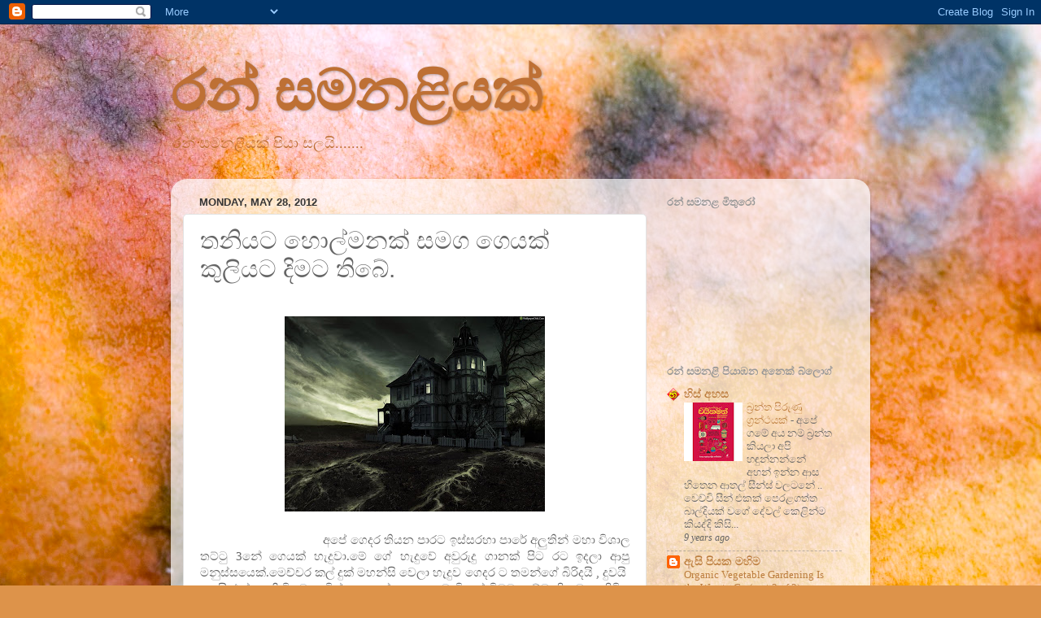

--- FILE ---
content_type: text/html; charset=UTF-8
request_url: https://ransamanaliyak.blogspot.com/2012/05/blog-post_28.html?showComment=1338265700661
body_size: 20909
content:
<!DOCTYPE html>
<html class='v2' dir='ltr' lang='en'>
<head>
<link href='https://www.blogger.com/static/v1/widgets/335934321-css_bundle_v2.css' rel='stylesheet' type='text/css'/>
<meta content='width=1100' name='viewport'/>
<meta content='text/html; charset=UTF-8' http-equiv='Content-Type'/>
<meta content='blogger' name='generator'/>
<link href='https://ransamanaliyak.blogspot.com/favicon.ico' rel='icon' type='image/x-icon'/>
<link href='http://ransamanaliyak.blogspot.com/2012/05/blog-post_28.html' rel='canonical'/>
<link rel="alternate" type="application/atom+xml" title="රන&#3530; සමනළ&#3538;යක&#3530; - Atom" href="https://ransamanaliyak.blogspot.com/feeds/posts/default" />
<link rel="alternate" type="application/rss+xml" title="රන&#3530; සමනළ&#3538;යක&#3530; - RSS" href="https://ransamanaliyak.blogspot.com/feeds/posts/default?alt=rss" />
<link rel="service.post" type="application/atom+xml" title="රන&#3530; සමනළ&#3538;යක&#3530; - Atom" href="https://www.blogger.com/feeds/6523940180301311983/posts/default" />

<link rel="alternate" type="application/atom+xml" title="රන&#3530; සමනළ&#3538;යක&#3530; - Atom" href="https://ransamanaliyak.blogspot.com/feeds/5895445263711252709/comments/default" />
<!--Can't find substitution for tag [blog.ieCssRetrofitLinks]-->
<link href='https://blogger.googleusercontent.com/img/b/R29vZ2xl/AVvXsEjXXrEOzpaLUVdOPHOR_yS9BcBTEU_Cnt-IMUvB-u8z4z0nN68OxnE83uxhJHjEH1zZQHfwcDYJXM6gUMDENOgCpiH5ra-4ACpgsGhTFlxBQGeo8smoTUOm4DQvAUc48Wr6d6Ah4oozHSE/s320/ghost+home.jpg' rel='image_src'/>
<meta content='http://ransamanaliyak.blogspot.com/2012/05/blog-post_28.html' property='og:url'/>
<meta content='තනියට හොල්මනක් සමග ගෙයක් කුලියට දිමට තිබේ.' property='og:title'/>
<meta content='                                                                                අපේ ගෙදර තියන පාරට ඉස්සරහා පාරේ අලුතින් මහා විශාල තට්ටු 3නේ ...' property='og:description'/>
<meta content='https://blogger.googleusercontent.com/img/b/R29vZ2xl/AVvXsEjXXrEOzpaLUVdOPHOR_yS9BcBTEU_Cnt-IMUvB-u8z4z0nN68OxnE83uxhJHjEH1zZQHfwcDYJXM6gUMDENOgCpiH5ra-4ACpgsGhTFlxBQGeo8smoTUOm4DQvAUc48Wr6d6Ah4oozHSE/w1200-h630-p-k-no-nu/ghost+home.jpg' property='og:image'/>
<title>රන&#3530; සමනළ&#3538;යක&#3530;: තන&#3538;යට හ&#3548;ල&#3530;මනක&#3530; සමග ග&#3545;යක&#3530; ක&#3540;ල&#3538;යට ද&#3538;මට ත&#3538;බ&#3546;.</title>
<style id='page-skin-1' type='text/css'><!--
/*-----------------------------------------------
Blogger Template Style
Name:     Picture Window
Designer: Blogger
URL:      www.blogger.com
----------------------------------------------- */
/* Content
----------------------------------------------- */
body {
font: normal normal 15px 'Times New Roman', Times, FreeSerif, serif;
color: #666666;
background: #DD934A url(//themes.googleusercontent.com/image?id=0BwVBOzw_-hbMMjczYjcyNTctMWM3Zi00MzA2LTg3ODAtYTNlZDIzYTY2Y2Qx) repeat fixed top center /* Credit: nicodemos (http://www.istockphoto.com/googleimages.php?id=4183498&platform=blogger) */;
}
html body .region-inner {
min-width: 0;
max-width: 100%;
width: auto;
}
.content-outer {
font-size: 90%;
}
a:link {
text-decoration:none;
color: #bc7d3e;
}
a:visited {
text-decoration:none;
color: #666666;
}
a:hover {
text-decoration:underline;
color: #979797;
}
.content-outer {
background: transparent none repeat scroll top left;
-moz-border-radius: 0;
-webkit-border-radius: 0;
-goog-ms-border-radius: 0;
border-radius: 0;
-moz-box-shadow: 0 0 0 rgba(0, 0, 0, .15);
-webkit-box-shadow: 0 0 0 rgba(0, 0, 0, .15);
-goog-ms-box-shadow: 0 0 0 rgba(0, 0, 0, .15);
box-shadow: 0 0 0 rgba(0, 0, 0, .15);
margin: 20px auto;
}
.content-inner {
padding: 0;
}
/* Header
----------------------------------------------- */
.header-outer {
background: transparent none repeat-x scroll top left;
_background-image: none;
color: #be7034;
-moz-border-radius: 0;
-webkit-border-radius: 0;
-goog-ms-border-radius: 0;
border-radius: 0;
}
.Header img, .Header #header-inner {
-moz-border-radius: 0;
-webkit-border-radius: 0;
-goog-ms-border-radius: 0;
border-radius: 0;
}
.header-inner .Header .titlewrapper,
.header-inner .Header .descriptionwrapper {
padding-left: 0;
padding-right: 0;
}
.Header h1 {
font: normal bold 70px Arial, Tahoma, Helvetica, FreeSans, sans-serif;
text-shadow: 1px 1px 3px rgba(0, 0, 0, 0.3);
}
.Header h1 a {
color: #be7034;
}
.Header .description {
font-size: 130%;
}
/* Tabs
----------------------------------------------- */
.tabs-inner {
margin: .5em 20px 0;
padding: 0;
}
.tabs-inner .section {
margin: 0;
}
.tabs-inner .widget ul {
padding: 0;
background: transparent none repeat scroll bottom;
-moz-border-radius: 0;
-webkit-border-radius: 0;
-goog-ms-border-radius: 0;
border-radius: 0;
}
.tabs-inner .widget li {
border: none;
}
.tabs-inner .widget li a {
display: inline-block;
padding: .5em 1em;
margin-right: .25em;
color: #ffffff;
font: normal normal 15px Arial, Tahoma, Helvetica, FreeSans, sans-serif;
-moz-border-radius: 10px 10px 0 0;
-webkit-border-top-left-radius: 10px;
-webkit-border-top-right-radius: 10px;
-goog-ms-border-radius: 10px 10px 0 0;
border-radius: 10px 10px 0 0;
background: transparent url(https://resources.blogblog.com/blogblog/data/1kt/transparent/black50.png) repeat scroll top left;
border-right: 1px solid transparent;
}
.tabs-inner .widget li:first-child a {
padding-left: 1.25em;
-moz-border-radius-topleft: 10px;
-moz-border-radius-bottomleft: 0;
-webkit-border-top-left-radius: 10px;
-webkit-border-bottom-left-radius: 0;
-goog-ms-border-top-left-radius: 10px;
-goog-ms-border-bottom-left-radius: 0;
border-top-left-radius: 10px;
border-bottom-left-radius: 0;
}
.tabs-inner .widget li.selected a,
.tabs-inner .widget li a:hover {
position: relative;
z-index: 1;
background: transparent url(https://resources.blogblog.com/blogblog/data/1kt/transparent/white80.png) repeat scroll bottom;
color: #bc7d3e;
-moz-box-shadow: 0 0 3px rgba(0, 0, 0, .15);
-webkit-box-shadow: 0 0 3px rgba(0, 0, 0, .15);
-goog-ms-box-shadow: 0 0 3px rgba(0, 0, 0, .15);
box-shadow: 0 0 3px rgba(0, 0, 0, .15);
}
/* Headings
----------------------------------------------- */
h2 {
font: bold normal 13px Arial, Tahoma, Helvetica, FreeSans, sans-serif;
text-transform: uppercase;
color: #979797;
margin: .5em 0;
}
/* Main
----------------------------------------------- */
.main-outer {
background: transparent url(https://resources.blogblog.com/blogblog/data/1kt/transparent/white80.png) repeat scroll top left;
-moz-border-radius: 20px 20px 0 0;
-webkit-border-top-left-radius: 20px;
-webkit-border-top-right-radius: 20px;
-webkit-border-bottom-left-radius: 0;
-webkit-border-bottom-right-radius: 0;
-goog-ms-border-radius: 20px 20px 0 0;
border-radius: 20px 20px 0 0;
-moz-box-shadow: 0 1px 3px rgba(0, 0, 0, .15);
-webkit-box-shadow: 0 1px 3px rgba(0, 0, 0, .15);
-goog-ms-box-shadow: 0 1px 3px rgba(0, 0, 0, .15);
box-shadow: 0 1px 3px rgba(0, 0, 0, .15);
}
.main-inner {
padding: 15px 20px 20px;
}
.main-inner .column-center-inner {
padding: 0 0;
}
.main-inner .column-left-inner {
padding-left: 0;
}
.main-inner .column-right-inner {
padding-right: 0;
}
/* Posts
----------------------------------------------- */
h3.post-title {
margin: 0;
font: normal normal 30px Arial, Tahoma, Helvetica, FreeSans, sans-serif;
}
.comments h4 {
margin: 1em 0 0;
font: normal normal 30px Arial, Tahoma, Helvetica, FreeSans, sans-serif;
}
.date-header span {
color: #333333;
}
.post-outer {
background-color: #ffffff;
border: solid 1px #e3e3e3;
-moz-border-radius: 5px;
-webkit-border-radius: 5px;
border-radius: 5px;
-goog-ms-border-radius: 5px;
padding: 15px 20px;
margin: 0 -20px 20px;
}
.post-body {
line-height: 1.4;
font-size: 110%;
position: relative;
}
.post-header {
margin: 0 0 1.5em;
color: #a5a5a5;
line-height: 1.6;
}
.post-footer {
margin: .5em 0 0;
color: #a5a5a5;
line-height: 1.6;
}
#blog-pager {
font-size: 140%
}
#comments .comment-author {
padding-top: 1.5em;
border-top: dashed 1px #ccc;
border-top: dashed 1px rgba(128, 128, 128, .5);
background-position: 0 1.5em;
}
#comments .comment-author:first-child {
padding-top: 0;
border-top: none;
}
.avatar-image-container {
margin: .2em 0 0;
}
/* Comments
----------------------------------------------- */
.comments .comments-content .icon.blog-author {
background-repeat: no-repeat;
background-image: url([data-uri]);
}
.comments .comments-content .loadmore a {
border-top: 1px solid #979797;
border-bottom: 1px solid #979797;
}
.comments .continue {
border-top: 2px solid #979797;
}
/* Widgets
----------------------------------------------- */
.widget ul, .widget #ArchiveList ul.flat {
padding: 0;
list-style: none;
}
.widget ul li, .widget #ArchiveList ul.flat li {
border-top: dashed 1px #ccc;
border-top: dashed 1px rgba(128, 128, 128, .5);
}
.widget ul li:first-child, .widget #ArchiveList ul.flat li:first-child {
border-top: none;
}
.widget .post-body ul {
list-style: disc;
}
.widget .post-body ul li {
border: none;
}
/* Footer
----------------------------------------------- */
.footer-outer {
color:#d3d3d3;
background: transparent url(https://resources.blogblog.com/blogblog/data/1kt/transparent/black50.png) repeat scroll top left;
-moz-border-radius: 0 0 20px 20px;
-webkit-border-top-left-radius: 0;
-webkit-border-top-right-radius: 0;
-webkit-border-bottom-left-radius: 20px;
-webkit-border-bottom-right-radius: 20px;
-goog-ms-border-radius: 0 0 20px 20px;
border-radius: 0 0 20px 20px;
-moz-box-shadow: 0 1px 3px rgba(0, 0, 0, .15);
-webkit-box-shadow: 0 1px 3px rgba(0, 0, 0, .15);
-goog-ms-box-shadow: 0 1px 3px rgba(0, 0, 0, .15);
box-shadow: 0 1px 3px rgba(0, 0, 0, .15);
}
.footer-inner {
padding: 10px 20px 20px;
}
.footer-outer a {
color: #f0c3a6;
}
.footer-outer a:visited {
color: #f0c287;
}
.footer-outer a:hover {
color: #ff954b;
}
.footer-outer .widget h2 {
color: #b4b4b4;
}
/* Mobile
----------------------------------------------- */
html body.mobile {
height: auto;
}
html body.mobile {
min-height: 480px;
background-size: 100% auto;
}
.mobile .body-fauxcolumn-outer {
background: transparent none repeat scroll top left;
}
html .mobile .mobile-date-outer, html .mobile .blog-pager {
border-bottom: none;
background: transparent url(https://resources.blogblog.com/blogblog/data/1kt/transparent/white80.png) repeat scroll top left;
margin-bottom: 10px;
}
.mobile .date-outer {
background: transparent url(https://resources.blogblog.com/blogblog/data/1kt/transparent/white80.png) repeat scroll top left;
}
.mobile .header-outer, .mobile .main-outer,
.mobile .post-outer, .mobile .footer-outer {
-moz-border-radius: 0;
-webkit-border-radius: 0;
-goog-ms-border-radius: 0;
border-radius: 0;
}
.mobile .content-outer,
.mobile .main-outer,
.mobile .post-outer {
background: inherit;
border: none;
}
.mobile .content-outer {
font-size: 100%;
}
.mobile-link-button {
background-color: #bc7d3e;
}
.mobile-link-button a:link, .mobile-link-button a:visited {
color: #ffffff;
}
.mobile-index-contents {
color: #666666;
}
.mobile .tabs-inner .PageList .widget-content {
background: transparent url(https://resources.blogblog.com/blogblog/data/1kt/transparent/white80.png) repeat scroll bottom;
color: #bc7d3e;
}
.mobile .tabs-inner .PageList .widget-content .pagelist-arrow {
border-left: 1px solid transparent;
}

--></style>
<style id='template-skin-1' type='text/css'><!--
body {
min-width: 860px;
}
.content-outer, .content-fauxcolumn-outer, .region-inner {
min-width: 860px;
max-width: 860px;
_width: 860px;
}
.main-inner .columns {
padding-left: 0px;
padding-right: 260px;
}
.main-inner .fauxcolumn-center-outer {
left: 0px;
right: 260px;
/* IE6 does not respect left and right together */
_width: expression(this.parentNode.offsetWidth -
parseInt("0px") -
parseInt("260px") + 'px');
}
.main-inner .fauxcolumn-left-outer {
width: 0px;
}
.main-inner .fauxcolumn-right-outer {
width: 260px;
}
.main-inner .column-left-outer {
width: 0px;
right: 100%;
margin-left: -0px;
}
.main-inner .column-right-outer {
width: 260px;
margin-right: -260px;
}
#layout {
min-width: 0;
}
#layout .content-outer {
min-width: 0;
width: 800px;
}
#layout .region-inner {
min-width: 0;
width: auto;
}
body#layout div.add_widget {
padding: 8px;
}
body#layout div.add_widget a {
margin-left: 32px;
}
--></style>
<style>
    body {background-image:url(\/\/themes.googleusercontent.com\/image?id=0BwVBOzw_-hbMMjczYjcyNTctMWM3Zi00MzA2LTg3ODAtYTNlZDIzYTY2Y2Qx);}
    
@media (max-width: 200px) { body {background-image:url(\/\/themes.googleusercontent.com\/image?id=0BwVBOzw_-hbMMjczYjcyNTctMWM3Zi00MzA2LTg3ODAtYTNlZDIzYTY2Y2Qx&options=w200);}}
@media (max-width: 400px) and (min-width: 201px) { body {background-image:url(\/\/themes.googleusercontent.com\/image?id=0BwVBOzw_-hbMMjczYjcyNTctMWM3Zi00MzA2LTg3ODAtYTNlZDIzYTY2Y2Qx&options=w400);}}
@media (max-width: 800px) and (min-width: 401px) { body {background-image:url(\/\/themes.googleusercontent.com\/image?id=0BwVBOzw_-hbMMjczYjcyNTctMWM3Zi00MzA2LTg3ODAtYTNlZDIzYTY2Y2Qx&options=w800);}}
@media (max-width: 1200px) and (min-width: 801px) { body {background-image:url(\/\/themes.googleusercontent.com\/image?id=0BwVBOzw_-hbMMjczYjcyNTctMWM3Zi00MzA2LTg3ODAtYTNlZDIzYTY2Y2Qx&options=w1200);}}
/* Last tag covers anything over one higher than the previous max-size cap. */
@media (min-width: 1201px) { body {background-image:url(\/\/themes.googleusercontent.com\/image?id=0BwVBOzw_-hbMMjczYjcyNTctMWM3Zi00MzA2LTg3ODAtYTNlZDIzYTY2Y2Qx&options=w1600);}}
  </style>
<link href='https://www.blogger.com/dyn-css/authorization.css?targetBlogID=6523940180301311983&amp;zx=7c20a3b7-28b0-48eb-a341-79894b1c58ea' media='none' onload='if(media!=&#39;all&#39;)media=&#39;all&#39;' rel='stylesheet'/><noscript><link href='https://www.blogger.com/dyn-css/authorization.css?targetBlogID=6523940180301311983&amp;zx=7c20a3b7-28b0-48eb-a341-79894b1c58ea' rel='stylesheet'/></noscript>
<meta name='google-adsense-platform-account' content='ca-host-pub-1556223355139109'/>
<meta name='google-adsense-platform-domain' content='blogspot.com'/>

</head>
<body class='loading variant-open'>
<div class='navbar section' id='navbar' name='Navbar'><div class='widget Navbar' data-version='1' id='Navbar1'><script type="text/javascript">
    function setAttributeOnload(object, attribute, val) {
      if(window.addEventListener) {
        window.addEventListener('load',
          function(){ object[attribute] = val; }, false);
      } else {
        window.attachEvent('onload', function(){ object[attribute] = val; });
      }
    }
  </script>
<div id="navbar-iframe-container"></div>
<script type="text/javascript" src="https://apis.google.com/js/platform.js"></script>
<script type="text/javascript">
      gapi.load("gapi.iframes:gapi.iframes.style.bubble", function() {
        if (gapi.iframes && gapi.iframes.getContext) {
          gapi.iframes.getContext().openChild({
              url: 'https://www.blogger.com/navbar/6523940180301311983?po\x3d5895445263711252709\x26origin\x3dhttps://ransamanaliyak.blogspot.com',
              where: document.getElementById("navbar-iframe-container"),
              id: "navbar-iframe"
          });
        }
      });
    </script><script type="text/javascript">
(function() {
var script = document.createElement('script');
script.type = 'text/javascript';
script.src = '//pagead2.googlesyndication.com/pagead/js/google_top_exp.js';
var head = document.getElementsByTagName('head')[0];
if (head) {
head.appendChild(script);
}})();
</script>
</div></div>
<div class='body-fauxcolumns'>
<div class='fauxcolumn-outer body-fauxcolumn-outer'>
<div class='cap-top'>
<div class='cap-left'></div>
<div class='cap-right'></div>
</div>
<div class='fauxborder-left'>
<div class='fauxborder-right'></div>
<div class='fauxcolumn-inner'>
</div>
</div>
<div class='cap-bottom'>
<div class='cap-left'></div>
<div class='cap-right'></div>
</div>
</div>
</div>
<div class='content'>
<div class='content-fauxcolumns'>
<div class='fauxcolumn-outer content-fauxcolumn-outer'>
<div class='cap-top'>
<div class='cap-left'></div>
<div class='cap-right'></div>
</div>
<div class='fauxborder-left'>
<div class='fauxborder-right'></div>
<div class='fauxcolumn-inner'>
</div>
</div>
<div class='cap-bottom'>
<div class='cap-left'></div>
<div class='cap-right'></div>
</div>
</div>
</div>
<div class='content-outer'>
<div class='content-cap-top cap-top'>
<div class='cap-left'></div>
<div class='cap-right'></div>
</div>
<div class='fauxborder-left content-fauxborder-left'>
<div class='fauxborder-right content-fauxborder-right'></div>
<div class='content-inner'>
<header>
<div class='header-outer'>
<div class='header-cap-top cap-top'>
<div class='cap-left'></div>
<div class='cap-right'></div>
</div>
<div class='fauxborder-left header-fauxborder-left'>
<div class='fauxborder-right header-fauxborder-right'></div>
<div class='region-inner header-inner'>
<div class='header section' id='header' name='Header'><div class='widget Header' data-version='1' id='Header1'>
<div id='header-inner'>
<div class='titlewrapper'>
<h1 class='title'>
<a href='https://ransamanaliyak.blogspot.com/'>
රන&#3530; සමනළ&#3538;යක&#3530;
</a>
</h1>
</div>
<div class='descriptionwrapper'>
<p class='description'><span>රන&#3530; සමනළ&#3538;යක&#3530; ප&#3538;ය&#3535; සලය&#3538;.......</span></p>
</div>
</div>
</div></div>
</div>
</div>
<div class='header-cap-bottom cap-bottom'>
<div class='cap-left'></div>
<div class='cap-right'></div>
</div>
</div>
</header>
<div class='tabs-outer'>
<div class='tabs-cap-top cap-top'>
<div class='cap-left'></div>
<div class='cap-right'></div>
</div>
<div class='fauxborder-left tabs-fauxborder-left'>
<div class='fauxborder-right tabs-fauxborder-right'></div>
<div class='region-inner tabs-inner'>
<div class='tabs no-items section' id='crosscol' name='Cross-Column'></div>
<div class='tabs no-items section' id='crosscol-overflow' name='Cross-Column 2'></div>
</div>
</div>
<div class='tabs-cap-bottom cap-bottom'>
<div class='cap-left'></div>
<div class='cap-right'></div>
</div>
</div>
<div class='main-outer'>
<div class='main-cap-top cap-top'>
<div class='cap-left'></div>
<div class='cap-right'></div>
</div>
<div class='fauxborder-left main-fauxborder-left'>
<div class='fauxborder-right main-fauxborder-right'></div>
<div class='region-inner main-inner'>
<div class='columns fauxcolumns'>
<div class='fauxcolumn-outer fauxcolumn-center-outer'>
<div class='cap-top'>
<div class='cap-left'></div>
<div class='cap-right'></div>
</div>
<div class='fauxborder-left'>
<div class='fauxborder-right'></div>
<div class='fauxcolumn-inner'>
</div>
</div>
<div class='cap-bottom'>
<div class='cap-left'></div>
<div class='cap-right'></div>
</div>
</div>
<div class='fauxcolumn-outer fauxcolumn-left-outer'>
<div class='cap-top'>
<div class='cap-left'></div>
<div class='cap-right'></div>
</div>
<div class='fauxborder-left'>
<div class='fauxborder-right'></div>
<div class='fauxcolumn-inner'>
</div>
</div>
<div class='cap-bottom'>
<div class='cap-left'></div>
<div class='cap-right'></div>
</div>
</div>
<div class='fauxcolumn-outer fauxcolumn-right-outer'>
<div class='cap-top'>
<div class='cap-left'></div>
<div class='cap-right'></div>
</div>
<div class='fauxborder-left'>
<div class='fauxborder-right'></div>
<div class='fauxcolumn-inner'>
</div>
</div>
<div class='cap-bottom'>
<div class='cap-left'></div>
<div class='cap-right'></div>
</div>
</div>
<!-- corrects IE6 width calculation -->
<div class='columns-inner'>
<div class='column-center-outer'>
<div class='column-center-inner'>
<div class='main section' id='main' name='Main'><div class='widget Blog' data-version='1' id='Blog1'>
<div class='blog-posts hfeed'>

          <div class="date-outer">
        
<h2 class='date-header'><span>Monday, May 28, 2012</span></h2>

          <div class="date-posts">
        
<div class='post-outer'>
<div class='post hentry uncustomized-post-template' itemprop='blogPost' itemscope='itemscope' itemtype='http://schema.org/BlogPosting'>
<meta content='https://blogger.googleusercontent.com/img/b/R29vZ2xl/AVvXsEjXXrEOzpaLUVdOPHOR_yS9BcBTEU_Cnt-IMUvB-u8z4z0nN68OxnE83uxhJHjEH1zZQHfwcDYJXM6gUMDENOgCpiH5ra-4ACpgsGhTFlxBQGeo8smoTUOm4DQvAUc48Wr6d6Ah4oozHSE/s320/ghost+home.jpg' itemprop='image_url'/>
<meta content='6523940180301311983' itemprop='blogId'/>
<meta content='5895445263711252709' itemprop='postId'/>
<a name='5895445263711252709'></a>
<h3 class='post-title entry-title' itemprop='name'>
තන&#3538;යට හ&#3548;ල&#3530;මනක&#3530; සමග ග&#3545;යක&#3530; ක&#3540;ල&#3538;යට ද&#3538;මට ත&#3538;බ&#3546;.
</h3>
<div class='post-header'>
<div class='post-header-line-1'></div>
</div>
<div class='post-body entry-content' id='post-body-5895445263711252709' itemprop='description articleBody'>
<div dir="ltr" style="text-align: left;" trbidi="on">
<div style="text-align: justify;">
&nbsp;&nbsp;&nbsp;&nbsp;&nbsp;&nbsp;&nbsp;&nbsp;&nbsp;&nbsp;&nbsp;&nbsp;&nbsp;&nbsp;&nbsp;&nbsp;&nbsp;&nbsp;&nbsp;&nbsp;&nbsp;&nbsp;&nbsp;&nbsp;&nbsp;&nbsp;&nbsp;&nbsp;&nbsp;&nbsp;&nbsp;&nbsp;&nbsp;&nbsp; </div>
<div class="separator" style="clear: both; text-align: center;">
<a href="https://blogger.googleusercontent.com/img/b/R29vZ2xl/AVvXsEjXXrEOzpaLUVdOPHOR_yS9BcBTEU_Cnt-IMUvB-u8z4z0nN68OxnE83uxhJHjEH1zZQHfwcDYJXM6gUMDENOgCpiH5ra-4ACpgsGhTFlxBQGeo8smoTUOm4DQvAUc48Wr6d6Ah4oozHSE/s1600/ghost+home.jpg" imageanchor="1" style="margin-left: 1em; margin-right: 1em;"><img border="0" height="240" src="https://blogger.googleusercontent.com/img/b/R29vZ2xl/AVvXsEjXXrEOzpaLUVdOPHOR_yS9BcBTEU_Cnt-IMUvB-u8z4z0nN68OxnE83uxhJHjEH1zZQHfwcDYJXM6gUMDENOgCpiH5ra-4ACpgsGhTFlxBQGeo8smoTUOm4DQvAUc48Wr6d6Ah4oozHSE/s320/ghost+home.jpg" width="320" /></a></div>
<div style="text-align: justify;">
&nbsp; </div>
<div style="text-align: justify;">
&nbsp; &nbsp; &nbsp; &nbsp; &nbsp; &nbsp; &nbsp; &nbsp; &nbsp; &nbsp; &nbsp; &nbsp; &nbsp; &nbsp; &nbsp; &nbsp; &nbsp;&nbsp; අප&#3546; ග&#3545;දර ත&#3538;යන ප&#3535;රට ඉස&#3530;සරහ&#3535; ප&#3535;ර&#3546; අල&#3540;ත&#3538;න&#3530; මහ&#3535; ව&#3538;ශ&#3535;ල තට&#3530;ට&#3540; 3න&#3546; ග&#3545;යක&#3530; හ&#3536;ද&#3540;ව&#3535;.ම&#3546; ග&#3546; හ&#3536;ද&#3540;ව&#3546; අව&#3540;ර&#3540;ද&#3540; ග&#3535;නක&#3530; ප&#3538;ට රට ඉදල&#3535; ආප&#3540; මන&#3540;ස&#3530;සය&#3545;ක&#3530;.ම&#3545;ච&#3530;චර කල&#3530; ද&#3540;ක&#3530; මහන&#3530;ස&#3538; ව&#3545;ල&#3535; හ&#3536;ද&#3540;ව ග&#3545;දර ට තමන&#3530;ග&#3546; බ&#3538;ර&#3538;දය&#3538; , ද&#3540;වය&#3538;&nbsp; ප&#3540;තය&#3538; එක&#3530;ක පද&#3538;&#3458;ච&#3538;යට ඇව&#3538;ත&#3530; ක&#3535;ලයක&#3530; යන ක&#3548;ට ට&#3538;කක&#3530; බ&#3538;මට ඇබ&#3530;බ&#3536;හ&#3538; ව&#3545;ල&#3535; හ&#3538;ට&#3538;ය ම&#3546; ග&#3545;දර ත&#3535;ත&#3530;ත&#3535; හද&#3538;ස&#3538; හදවත&#3530; අම&#3535;ර&#3540;වක&#3538;න&#3530; ම&#3536;ර&#3545;නව&#3535;.ම&#3545;හ&#3545;ම ම&#3546; ත&#3535;ත&#3530;ත&#3535; ම&#3536;ර&#3540;නට පස&#3530;ස&#3546; ම&#3546; අම&#3530;මය&#3538; ළමය&#3538; ද&#3545;න&#3530;න&#3535; ම&#3546; ග&#3545;දර&#3538;න&#3530; යන&#3530;න ත&#3539;රණය කරල&#3535; ත&#3538;යනව&#3535;.ම&#3546; ග&#3545;දර ක&#3540;ල&#3538;යට ද&#3545;න&#3530;න හර&#3538; ව&#3538;ක&#3540;න&#3530;න&nbsp; ක&#3545;න&#3545;ක&#3530; හ&#3548;යල&#3535; ද&#3545;න&#3530;න ක&#3538;යල&#3535; ක&#3538;යන&#3530;න&#3546; මග&#3546; ය&#3535;ල&#3540;ව&#3545;ක&#3530;ග&#3546; අම&#3530;ම&#3535; ක&#3545;න&#3545;ක&#3530;ට.</div>
<div style="text-align: justify;">
<br /></div>
<div style="text-align: justify;">
<br /></div>
<div style="text-align: justify;">
ම&#3546; ඇන&#3530;ට&#3538; ට&#3538;කක&#3530; ඔය වග&#3546; බ&#3530;&#8205;ර&#3548;කර&#3530; ව&#3536;ඩ කරන ක&#3545;න&#3545;ක&#3530; න&#3538;ස&#3535; පහස&#3540;ව&#3545;න&#3530; ක&#3545;න&#3545;ක&#3530; හ&#3548;ය&#3535;ග&#3545;න ම&#3546; ග&#3546; සල&#3530;ල&#3538; ද&#3538;ල&#3535; ගන&#3530;නම.ද&#3536;න&#3530; ඒ ජ&#3549;ඩ&#3540;වත&#3530; එක&#3530;ක මග&#3546; ය&#3535;ල&#3540;වග&#3546; අම&#3530;මත&#3530; යනව&#3535; ම&#3546; ග&#3546; බලන&#3530;න.ද&#3536;න&#3530; ම&#3546; ජ&#3549;ඩ&#3540;ව එක&#3530;ක ම&#3546; ග&#3546; ප&#3540;ර&#3535;ම ඇව&#3538;ද&#3538;න ක&#3548;ට ම&#3546; ඇන&#3530;ට&#3538;ට හ&#3538;තට ද&#3536;න&#3545;නව&#3535; ද&#3536;න&#3545;නව&#3535; වග&#3546; ල&#3540; කව&#3540;ර&#3540; එය&#3535; ද&#3538;හ&#3535; බල&#3535;ග&#3545;න ඉන&#3530;නව&#3535; වග&#3546; ඒත&#3530; ම&#3546;&nbsp; ඇන&#3530;ට&#3538; ගනන&#3530; අරග&#3545;න න&#3536;.න&#3538;කම&#3530;ම හ&#3538;තට ද&#3536;න&#3545;න ද&#3545;යක&#3530; ක&#3538;යල&#3535;.අර ජ&#3549;ඩ&#3540;ව&#3546; ග&#3536;ණ&#3540; ක&#3545;න&#3535; ම&#3546; ග&#3546; ගන&#3530;නම ඕන&#3546; ක&#3538;යනවල&#3540;.ප&#3538;ර&#3538;ම&#3538; එක&#3530;ක&#3545;න&#3535; බ&#3536;ම ක&#3538;යනවල&#3540;.එය&#3535;ග&#3546; හ&#3538;තට ම&#3546; ග&#3546; අල&#3530;ලන&#3530;න&#3546; න&#3536;ම ක&#3538;යල&#3535; ක&#3538;ව&#3540;වල&#3540;.පස&#3530;ස&#3546; ම&#3546; ග&#3546; ගන&#3530;න ආව ද&#3545;න&#3530;න&#3535; හ&#3538;ස&#3530; අත&#3538;න&#3530;ම යන&#3530;න ග&#3538;ය&#3535;ල&#3540;.</div>
<div style="text-align: justify;">
<br /></div>
<div style="text-align: justify;">
&nbsp;&nbsp;&nbsp;&nbsp;&nbsp;&nbsp;&nbsp;&nbsp;&nbsp;&nbsp;&nbsp;&nbsp;&nbsp;&nbsp;&nbsp;&nbsp;&nbsp;&nbsp;&nbsp;&nbsp;&nbsp;&nbsp;&nbsp;&nbsp;&nbsp;&nbsp;&nbsp;&nbsp;&nbsp;&nbsp;&nbsp;&nbsp;&nbsp;&nbsp;&nbsp;&nbsp;&nbsp;&nbsp;&nbsp;&nbsp;&nbsp;&nbsp;&nbsp;&nbsp;&nbsp;&nbsp;&nbsp;&nbsp;&nbsp;&nbsp;&nbsp;&nbsp;&nbsp;&nbsp;&nbsp;&nbsp;&nbsp;&nbsp;&nbsp;&nbsp; ම&#3545;හ&#3545;ම ක&#3535;ලයක&#3530; යනක&#3548;ට ම&#3546; ඇන&#3530;ට&#3538;ග&#3546; ය&#3535;ල&#3540;ව&#3545;ක&#3530;ග&#3546; අක&#3530;ක&#3535; ක&#3545;න&#3545;ක&#3530; ම&#3546; ග&#3546; ක&#3540;ල&#3538;යට ගන&#3530;න ක&#3536;මත&#3538; ව&#3545;ල&#3535; ම&#3546; ග&#3546; අත&#3530;ත&#3538;ක&#3535;රකම&#3530; එහ&#3545;ම බ&#3536;දල&#3535; ක&#3540;ල&#3538;යට ග&#3538;ය&#3535;ල&#3540;.ම&#3546; පව&#3540;ල&#3546; ඉන&#3530;න&#3545;ත&#3530; අම&#3530;මය&#3538; ත&#3535;ත&#3530;තය&#3538; ද&#3540;වය&#3538; ප&#3540;තය&#3538; ව&#3538;තරය&#3538;.ම&#3546; ත&#3535;ත&#3530;ත&#3535; ග&#3540;වන&#3530; හම&#3540;ද&#3535;ව&#3546; ව&#3536;ඩ කරන න&#3538;ස&#3535; න&#3538;තරම ග&#3545;දර එන&#3530;න&#3546; න&#3536;ල&#3540;.ම&#3546; ග&#3545;දර ත&#3540;න&#3530;ව&#3545;න&#3538; තට&#3530;ට&#3540;ව&#3546; ත&#3538;යන ක&#3535;මරයක ම&#3546; පව&#3540;ල&#3546; ප&#3540;ත&#3535; න&#3536;වත&#3540;න&#3535;ල&#3540;.අම&#3530;මය&#3538; ද&#3540;වය&#3538; ද&#3545;න&#3530;න&#3535; ද&#3545;වන&#3538; තට&#3530;ට&#3540;ව&#3546; ක&#3535;මරයක න&#3536;වත&#3540;න&#3535;ල&#3540;.ම&#3546; ග&#3545;දර න&#3536;වත&#3538;ල&#3535; හ&#3538;ටප&#3540; ම&#3540;ල&#3530; ර&#3535;ත&#3530;&#8205;ර&#3538;ය&#3546; ම ම&#3546; ත&#3540;න&#3530; ද&#3545;න&#3535;ග&#3545;න&#3530; එක&#3530; ක&#3545;න&#3545;ක&#3530;ට වත&#3530; න&#3538;ද&#3535;ගන&#3530;න ල&#3536;බ&#3538;ල&#3535; න&#3536;.එළ&#3538;ව&#3545;නකම&#3530;ම ම&#3546; ත&#3540;න&#3530;ද&#3545;න&#3535; ඇහ&#3536;ර&#3538;ල&#3535; ඉදල&#3535; ත&#3538;ය&#3545;න&#3530;න&#3546;.න&#3538;න&#3530;ද ය&#3535;ග&#3545;න එන ක&#3548;ටම ග&#3536;ස&#3530;ස&#3538;ල&#3535; ඇහ&#3536;ර&#3545;නවල&#3540;.ම&#3540;ල&#3538;න&#3530; ම&#3540;ල&#3538;න&#3530; හ&#3538;තල&#3535; ත&#3538;ය&#3545;න&#3530;න&#3546; අල&#3540;ත&#3530; ත&#3536;නක&#3530; න&#3538;ස&#3535; හ&#3540;ර&#3540; න&#3536;ත&#3538; න&#3538;ස&#3535; ව&#3545;න&#3530;න ඇත&#3538; ක&#3538;යල&#3535;.</div>
<div style="text-align: justify;">
<br /></div>
<div style="text-align: justify;">
&nbsp;&nbsp;&nbsp;&nbsp;&nbsp;&nbsp;&nbsp;&nbsp;&nbsp;&nbsp;&nbsp;&nbsp;&nbsp;&nbsp;&nbsp;&nbsp;&nbsp;&nbsp;&nbsp;&nbsp;&nbsp;&nbsp;&nbsp;&nbsp;&nbsp; &nbsp; &nbsp; &nbsp; &nbsp; &nbsp; &nbsp; &nbsp; &nbsp; &nbsp; &nbsp; &nbsp; &nbsp;&nbsp; ඉලග දවස&#3545;ත&#3530; ම&#3546; ග&#3545;දර ද&#3540;ව ග&#3536;ස&#3530;ස&#3538;ල&#3535; ඇහ&#3536;ර&#3538;ල&#3535; වට&#3546; බලන ක&#3548;ට කව&#3540;ද මන&#3540;ස&#3530;සය&#3545;ක&#3530; ඇස&#3530; ල&#3548;ක&#3540; කරග&#3545;න බල&#3535;ග&#3545;න ඉන&#3530;නවල&#3540;.ම&#3546;ක ද&#3536;ක&#3530;ක&#3535;ම ම&#3546; ක&#3545;ල&#3530;ල බය ව&#3545;ල&#3535;.බ&#3545;ර&#3538;හන&#3530; ද&#3538;ල&#3535; ක&#3536; ගහන&#3530;න පටන&#3530; ගත&#3530;තල&#3540;.ම&#3546; අම&#3530;ම&#3535;ත&#3530; න&#3538;ද&#3535;ග&#3545;න ඉදල&#3535; ත&#3538;ය&#3545;න&#3530;න&#3546;&nbsp; ද&#3540;ව ලගමය&#3538;.ක&#3535;මර&#3546; ද&#3548;ර ල&#3548;ක&#3530; කරග&#3545;න හ&#3538;ට&#3538;ය න&#3538;ස&#3535; ප&#3538;ට&#3538;න&#3530; ක&#3545;න&#3545;ක&#3530; ට ඇත&#3540;ල&#3530; ව&#3545;න&#3530;නත&#3530; බ&#3536;ල&#3540;.ලය&#3538;ට&#3530; ද&#3535;ල&#3535; බ&#3536;ල&#3540;ව&#3535;ම ක&#3535;මර&#3546; ව&#3545;න කව&#3540;ර&#3540;ත&#3530; න&#3536;ල&#3540;.ඉට පස&#3530;ස&#3546; හ&#3536;මද&#3535;ම වග&#3546; ම&#3546; ග&#3545;දර ක&#3535;ටවත&#3530; න&#3538;දහස&#3546; න&#3538;ද&#3535; ගන&#3530;න ල&#3536;බ&#3538;ල&#3535; න&#3536;.සමහර ව&#3545;ල&#3535;වට කව&#3540;ර&#3540; හර&#3538; කක&#3540;ල&#3538;න&#3530; අද&#3538;නවල&#3540;.න&#3536;ත&#3530;නම&#3530; න&#3538;න&#3530;ද&#3545;න&#3530; ඇහ&#3536;ර&#3538;ල&#3535; බලන ක&#3548;ට කව&#3540;ර&#3540; හර&#3538; ලගට ව&#3545;ල&#3535; බල&#3535;ග&#3545;න ඉන&#3530;නවල&#3540;.</div>
<div style="text-align: justify;">
&nbsp;&nbsp;&nbsp;&nbsp;&nbsp;&nbsp;&nbsp;&nbsp;&nbsp;&nbsp;&nbsp;&nbsp;&nbsp;&nbsp;&nbsp;&nbsp;&nbsp;&nbsp;&nbsp;&nbsp;&nbsp;&nbsp;&nbsp;&nbsp;&nbsp;&nbsp;&nbsp;&nbsp;&nbsp;&nbsp;&nbsp;&nbsp;&nbsp;&nbsp;&nbsp;&nbsp;&nbsp;&nbsp;&nbsp;&nbsp;&nbsp;&nbsp; හ&#3548;ල&#3530;මනක&#3530; එක&#3530;ක එකට වසන&#3530;න බ&#3536;ර&#3538; න&#3538;ස&#3535; ම&#3546; ම&#3538;න&#3538;ස&#3530;ස&#3540; ම&#3546; ග&#3545;දර&#3538;න&#3530; යන&#3530;න ත&#3538;රණය කරල&#3535;.ක&#3535;ටවත&#3530; ම&#3546; ග&#3536;න ම&#3540;ක&#3540;ත&#3530;ම න&#3548;ක&#3538;ය&#3535; ම&#3546; අය&nbsp; ම&#3546; ග&#3545;දර&#3538;න&#3530; ඉවත&#3530; ව&#3545;ල&#3535; ග&#3538;හ&#3538;න&#3530; ක&#3535;ල&#3545;කට පස&#3530;ස&#3546; මග&#3546; ය&#3535;ල&#3540;වග&#3546; අම&#3530;මට ම&#3546; අය ම&#3540;ණග&#3536;ස&#3540;න ව&#3545;ල&#3535;වක ම&#3546; කත&#3535;ව ක&#3538;යල&#3535;.ම&#3546; කත&#3535;ව ඇහ&#3540;ව&#3535;ම ම&#3546; ඇන&#3530;ට&#3538;ට හ&#3538;න&#3530; ද&#3535;ඩ&#3538;ය ද&#3536;ම&#3530;මල&#3540;.ඇන&#3530;ට&#3538;ට මතක&#3530; ව&#3545;ල&#3535; ත&#3538;යනව&#3535; ග&#3546; සල&#3530;ල&#3538; වලට ගන&#3530;න ආප&#3540; ජ&#3549;ඩ&#3540;වත&#3530; එක&#3530;ක ග&#3546; බලන&#3530;න ග&#3538;ය දවස&#3546; ඇන&#3530;ට&#3538;ට ව&#3545;ච&#3530;ච ද&#3546;.ම&#3546; කත&#3535;ව ඇහ&#3540;වට පස&#3530;ස&#3546; ම&#3546; ඇන&#3530;ට&#3538; ක&#3545;ල&#3538;න&#3530;ම ග&#3538;හ&#3538;න&#3530; ත&#3538;ය&#3545;න&#3530;න&#3546; අර ග&#3545;දර අය&#3538;ත&#3538;ක&#3535;ර&#3538;ය හ&#3548;ය&#3535;ග&#3545;න.ග&#3538;හ&#3538;න&#3530; ම&#3546; කත&#3535;ව ඇහ&#3540;වම ඒ මන&#3540;ස&#3530;සය&#3535; අඩ අඩ&#3535; ක&#3538;ව&#3540;වල&#3540; එය&#3535;ග&#3546; ම&#3536;ර&#3538;ච&#3530;ච මහත&#3530;තය&#3535; ඒ ග&#3545;දර ඉන&#3530;න න&#3538;ස&#3535; තමය&#3538; ඒ ග&#3545;දර&#3538;න&#3530; එය&#3535;ල&#3535; ඉවත&#3530; ව&#3545;ල&#3535; ආව&#3546;.ව&#3545;න කව&#3540;ර&#3540; හර&#3538; පද&#3538;&#3458;ච&#3538; ව&#3540;න&#3535;ම මහත&#3530;තය&#3535; ඒ ග&#3545;දර&#3538;න&#3530; යය&#3538; ක&#3538;යල&#3535; හ&#3538;තල&#3535;.ජ&#3538;ව&#3538;ත ක&#3535;ල&#3545;න ව&#3536;ඩ&#3538; ක&#3535;ලයක&#3530; හර&#3538; හම&#3530;බ කරප&#3540; ග&#3546; ද&#3548;ර ද&#3535;ල&#3535; න&#3548;ය&#3535; මරන&#3545;න&#3530; පස&#3530;ස&#3545;ත&#3530; ම&#3546; මන&#3540;ස&#3530;සය&#3535; ඒ ග&#3545;දරම ඉදල&#3535; ත&#3538;යනව&#3535;.&nbsp;</div>
<div style="text-align: justify;">
<br /></div>
<div style="text-align: justify;">
&nbsp;&nbsp;&nbsp;&nbsp;&nbsp;&nbsp;&nbsp;&nbsp;&nbsp;&nbsp;&nbsp;&nbsp;&nbsp;&nbsp;&nbsp;&nbsp;&nbsp;&nbsp;&nbsp;&nbsp;&nbsp;&nbsp;&nbsp;&nbsp;&nbsp;&nbsp;&nbsp;&nbsp;&nbsp;&nbsp;&nbsp;&nbsp;&nbsp;&nbsp;&nbsp;&nbsp;&nbsp;&nbsp;&nbsp;&nbsp;&nbsp;&nbsp;&nbsp;&nbsp;&nbsp;&nbsp;&nbsp;&nbsp;&nbsp;&nbsp;&nbsp;&nbsp;&nbsp;&nbsp;&nbsp;&nbsp;&nbsp;&nbsp;&nbsp;&nbsp;&nbsp;&nbsp;&nbsp;&nbsp;&nbsp;&nbsp;&nbsp;&nbsp;&nbsp;&nbsp;&nbsp; ග&#3548;ඩක&#3530; ක&#3540;ල&#3538;යට ද&#3545;න&#3530;න ත&#3538;යන ග&#3545;වල&#3530; වල ඔය වග&#3546; හ&#3548;ල&#3530;මන&#3530; ස&#3539;න&#3530; ත&#3538;ය&#3545;නව&#3535;.මම දන&#3530;න තවත&#3530; ක&#3540;ල&#3538;යට ද&#3545;න ග&#3545;දරක බ&#3535;ත&#3530; ර&#3540;ම&#3530; එක&#3546; ක&#3548;ච&#3530;චර ෂවර&#3530; එක ව&#3536;හ&#3540;වත&#3530; වහල&#3535; හ&#3536;ර&#3545;න ක&#3548;ට ආය&#3546; ෂවර&#3530; එක ක&#3540;ස&#3530;ස&#3538;ය&#3546; ස&#3538;න&#3530;ක&#3530; එක ඇරල&#3535; ද&#3535;නවල&#3540;.ඒ ග&#3546; නම&#3530; ම&#3546; ලගද&#3538; බ&#3538;මටම සමතල&#3535; කරල&#3535; ද&#3536;ම&#3530;ම&#3535;.ක&#3540;ල&#3538;යට හර&#3538; සල&#3530;ල&#3538; වලට හර&#3538; ග&#3545;යක&#3530; ගන&#3530;න කල&#3538;න&#3530; ඒ ග&#3546; ග&#3536;න හ&#3548;දට හ&#3548;යල&#3535; බලන&#3530;න අමතක කරන&#3530;න එප&#3535;.</div>
<div style="text-align: justify;">
<br /></div>
</div>
<div style='clear: both;'></div>
</div>
<div class='post-footer'>
<div class='post-footer-line post-footer-line-1'>
<span class='post-author vcard'>
Posted by
<span class='fn' itemprop='author' itemscope='itemscope' itemtype='http://schema.org/Person'>
<meta content='https://www.blogger.com/profile/17405920345818105020' itemprop='url'/>
<a class='g-profile' href='https://www.blogger.com/profile/17405920345818105020' rel='author' title='author profile'>
<span itemprop='name'>රන&#3530; සමනළ&#3538;යක&#3530;</span>
</a>
</span>
</span>
<span class='post-timestamp'>
at
<meta content='http://ransamanaliyak.blogspot.com/2012/05/blog-post_28.html' itemprop='url'/>
<a class='timestamp-link' href='https://ransamanaliyak.blogspot.com/2012/05/blog-post_28.html' rel='bookmark' title='permanent link'><abbr class='published' itemprop='datePublished' title='2012-05-28T02:53:00-07:00'>2:53&#8239;AM</abbr></a>
</span>
<span class='post-comment-link'>
</span>
<span class='post-icons'>
<span class='item-control blog-admin pid-53605903'>
<a href='https://www.blogger.com/post-edit.g?blogID=6523940180301311983&postID=5895445263711252709&from=pencil' title='Edit Post'>
<img alt='' class='icon-action' height='18' src='https://resources.blogblog.com/img/icon18_edit_allbkg.gif' width='18'/>
</a>
</span>
</span>
<div class='post-share-buttons goog-inline-block'>
</div>
</div>
<div class='post-footer-line post-footer-line-2'>
<span class='post-labels'>
Labels:
<a href='https://ransamanaliyak.blogspot.com/search/label/%E0%B6%85%E0%B7%84%E0%B6%B4%E0%B7%94%20%E0%B6%9A%E0%B6%AD%E0%B7%8F' rel='tag'>අහප&#3540; කත&#3535;</a>,
<a href='https://ransamanaliyak.blogspot.com/search/label/%E0%B7%83%E0%B6%B8%E0%B7%8F%E0%B6%A2' rel='tag'>සම&#3535;ජ</a>
</span>
</div>
<div class='post-footer-line post-footer-line-3'>
<span class='post-location'>
</span>
</div>
</div>
</div>
<div class='comments' id='comments'>
<a name='comments'></a>
<h4>12 comments:</h4>
<div id='Blog1_comments-block-wrapper'>
<dl class='avatar-comment-indent' id='comments-block'>
<dt class='comment-author ' id='c8793577194327167882'>
<a name='c8793577194327167882'></a>
<div class="avatar-image-container avatar-stock"><span dir="ltr"><a href="https://www.blogger.com/profile/07043716226952894340" target="" rel="nofollow" onclick="" class="avatar-hovercard" id="av-8793577194327167882-07043716226952894340"><img src="//www.blogger.com/img/blogger_logo_round_35.png" width="35" height="35" alt="" title="meegodaya">

</a></span></div>
<a href='https://www.blogger.com/profile/07043716226952894340' rel='nofollow'>meegodaya</a>
said...
</dt>
<dd class='comment-body' id='Blog1_cmt-8793577194327167882'>
<p>
හෆ&#3548;ය&#3538;... තවත&#3530; හ&#3548;ල&#3530;මන&#3530; කථ&#3535;වක&#3530;... ඉත&#3538;න&#3530; අර මන&#3540;ස&#3530;සයන&#3530;ට න&#3542;ල&#3530; බඳ&#3538;න&#3530;න ව&#3545;ල&#3535; න&#3536;ද&#3530;ද... <br /><br />ද&#3536;න&#3530; කට&#3530;ට&#3538;යම බ&#3530;ල&#3548;ග&#3530; වල හ&#3548;ල&#3530;මන&#3530; ග&#3536;න ල&#3538;යනව ව&#3536;ද&#3538;ය&#3538; අෆ&#3530;ෆ&#3535;.. ම&#3546;ව&#3535; ද&#3536;නගත&#3530;ත&#3548;ත&#3530; හ&#3548;ල&#3530;ම&#3458; කත&#3544; භ&#3535;ග එහ&#3545;ම ඉල&#3530;ලන&#3530;නත&#3530; බ&#3536;ර&#3538; න&#3537;
</p>
</dd>
<dd class='comment-footer'>
<span class='comment-timestamp'>
<a href='https://ransamanaliyak.blogspot.com/2012/05/blog-post_28.html?showComment=1338200139300#c8793577194327167882' title='comment permalink'>
May 28, 2012 at 3:15&#8239;AM
</a>
<span class='item-control blog-admin pid-1693369062'>
<a class='comment-delete' href='https://www.blogger.com/comment/delete/6523940180301311983/8793577194327167882' title='Delete Comment'>
<img src='https://resources.blogblog.com/img/icon_delete13.gif'/>
</a>
</span>
</span>
</dd>
<dt class='comment-author ' id='c3647941935390051041'>
<a name='c3647941935390051041'></a>
<div class="avatar-image-container vcard"><span dir="ltr"><a href="https://www.blogger.com/profile/06764001881928600394" target="" rel="nofollow" onclick="" class="avatar-hovercard" id="av-3647941935390051041-06764001881928600394"><img src="https://resources.blogblog.com/img/blank.gif" width="35" height="35" class="delayLoad" style="display: none;" longdesc="//blogger.googleusercontent.com/img/b/R29vZ2xl/AVvXsEie-8PnDxgmWugpfHR-YLBgN5Br07tq5ec2WEUztouPM2xKybmB8GCMjH_yUKASU6wFIbEAqKM0QQ3ppnvbIGi9uYRIsnkwwzurXWqKPfqLiP6-d_o3Ov5nvh67oopfWw/s45-c/156582_2134116490686_798455850_n.jpg" alt="" title="Dinesh">

<noscript><img src="//blogger.googleusercontent.com/img/b/R29vZ2xl/AVvXsEie-8PnDxgmWugpfHR-YLBgN5Br07tq5ec2WEUztouPM2xKybmB8GCMjH_yUKASU6wFIbEAqKM0QQ3ppnvbIGi9uYRIsnkwwzurXWqKPfqLiP6-d_o3Ov5nvh67oopfWw/s45-c/156582_2134116490686_798455850_n.jpg" width="35" height="35" class="photo" alt=""></noscript></a></span></div>
<a href='https://www.blogger.com/profile/06764001881928600394' rel='nofollow'>Dinesh</a>
said...
</dt>
<dd class='comment-body' id='Blog1_cmt-3647941935390051041'>
<p>
හ&#3548;ද ව&#3545;ල&#3535;වට ම&#3546;ක මහ දව&#3535;ල&#3546; ක&#3538;ය&#3545;ව&#3540;ව&#3546; මම.. :)<br /><br />තමන&#3530;ග&#3546; වස&#3530;ත&#3540;වට ආස&#3535;ව&#3546; ම&#3536;ර&#3540;ණ ම&#3538;න&#3538;ස&#3530;ස&#3540; ඒ ද&#3546; ද&#3535;ල&#3535; යන&#3530;න&#3546; න&#3537; ම&#3548;න&#3535; කලත&#3530;.. ම&#3546;ත&#3530; ඒ වග&#3546; කත&#3535;වක&#3530;..
</p>
</dd>
<dd class='comment-footer'>
<span class='comment-timestamp'>
<a href='https://ransamanaliyak.blogspot.com/2012/05/blog-post_28.html?showComment=1338208236577#c3647941935390051041' title='comment permalink'>
May 28, 2012 at 5:30&#8239;AM
</a>
<span class='item-control blog-admin pid-1170546790'>
<a class='comment-delete' href='https://www.blogger.com/comment/delete/6523940180301311983/3647941935390051041' title='Delete Comment'>
<img src='https://resources.blogblog.com/img/icon_delete13.gif'/>
</a>
</span>
</span>
</dd>
<dt class='comment-author ' id='c8580763626426097627'>
<a name='c8580763626426097627'></a>
<div class="avatar-image-container vcard"><span dir="ltr"><a href="https://www.blogger.com/profile/08994371575903560088" target="" rel="nofollow" onclick="" class="avatar-hovercard" id="av-8580763626426097627-08994371575903560088"><img src="https://resources.blogblog.com/img/blank.gif" width="35" height="35" class="delayLoad" style="display: none;" longdesc="//blogger.googleusercontent.com/img/b/R29vZ2xl/AVvXsEggQqLVzI9opKRI5tN3act9Vcd7TmqB-hgLFDrcKn9skIKXv1CRVHO6K0Bbr-i2YPCDkRFOtDP4Ba9XsVnF6C27NWK3ftRwhGuoLkXW-h27A4_1kyn9MyLdwjznDSHKh_E/s45-c/on_the_way_down_by_suinaliath-d56ms4n.jpg" alt="" title="&#3520;&#3538;&#3512;&#3540;&#3482;&#3530;&#3501;&#3538;">

<noscript><img src="//blogger.googleusercontent.com/img/b/R29vZ2xl/AVvXsEggQqLVzI9opKRI5tN3act9Vcd7TmqB-hgLFDrcKn9skIKXv1CRVHO6K0Bbr-i2YPCDkRFOtDP4Ba9XsVnF6C27NWK3ftRwhGuoLkXW-h27A4_1kyn9MyLdwjznDSHKh_E/s45-c/on_the_way_down_by_suinaliath-d56ms4n.jpg" width="35" height="35" class="photo" alt=""></noscript></a></span></div>
<a href='https://www.blogger.com/profile/08994371575903560088' rel='nofollow'>ව&#3538;ම&#3540;ක&#3530;ත&#3538;</a>
said...
</dt>
<dd class='comment-body' id='Blog1_cmt-8580763626426097627'>
<p>
ව&#3538;ශ&#3530;ව&#3535;සන&#3548;කලත&#3530;,කලත&#3530; ම&#3546;වග&#3546; ද&#3546;වල&#3530;ත&#3538;ය&#3545;නව..<br />මමත&#3530; ද&#3536;කලත&#3538;ය&#3545;නව,හ&#3536;බ&#3536;ය&#3538;ල&#3458;ක&#3535;ව&#3545;න&#3530;ප&#3538;ටද&#3539;.
</p>
</dd>
<dd class='comment-footer'>
<span class='comment-timestamp'>
<a href='https://ransamanaliyak.blogspot.com/2012/05/blog-post_28.html?showComment=1338208739853#c8580763626426097627' title='comment permalink'>
May 28, 2012 at 5:38&#8239;AM
</a>
<span class='item-control blog-admin pid-1591804722'>
<a class='comment-delete' href='https://www.blogger.com/comment/delete/6523940180301311983/8580763626426097627' title='Delete Comment'>
<img src='https://resources.blogblog.com/img/icon_delete13.gif'/>
</a>
</span>
</span>
</dd>
<dt class='comment-author ' id='c7432691397691989555'>
<a name='c7432691397691989555'></a>
<div class="avatar-image-container vcard"><span dir="ltr"><a href="https://www.blogger.com/profile/12729365891891361965" target="" rel="nofollow" onclick="" class="avatar-hovercard" id="av-7432691397691989555-12729365891891361965"><img src="https://resources.blogblog.com/img/blank.gif" width="35" height="35" class="delayLoad" style="display: none;" longdesc="//blogger.googleusercontent.com/img/b/R29vZ2xl/AVvXsEgCQXYnsF1_0dQP-RlzKJgu2NpZkoT66KMalFjMZsdtkZDyyonEfTEpG77B9FgpjM1LdyV0_y_fmmnR4Np_ckKyPcbFIZZ6MCCojcG93MjcdDrXvTe3q7Injblg8Eg0oME/s45-c/aang-17610.png" alt="" title="&#3461;&#3520;&#3501;&#3535;&#3515;&#3530;">

<noscript><img src="//blogger.googleusercontent.com/img/b/R29vZ2xl/AVvXsEgCQXYnsF1_0dQP-RlzKJgu2NpZkoT66KMalFjMZsdtkZDyyonEfTEpG77B9FgpjM1LdyV0_y_fmmnR4Np_ckKyPcbFIZZ6MCCojcG93MjcdDrXvTe3q7Injblg8Eg0oME/s45-c/aang-17610.png" width="35" height="35" class="photo" alt=""></noscript></a></span></div>
<a href='https://www.blogger.com/profile/12729365891891361965' rel='nofollow'>අවත&#3535;ර&#3530;</a>
said...
</dt>
<dd class='comment-body' id='Blog1_cmt-7432691397691989555'>
<p>
yako kawuru hari mage dihath balagena innawa as loku karagena ada yata idan.na na holmanak neme.ape bodime pusa.
</p>
</dd>
<dd class='comment-footer'>
<span class='comment-timestamp'>
<a href='https://ransamanaliyak.blogspot.com/2012/05/blog-post_28.html?showComment=1338210239543#c7432691397691989555' title='comment permalink'>
May 28, 2012 at 6:03&#8239;AM
</a>
<span class='item-control blog-admin pid-1292995336'>
<a class='comment-delete' href='https://www.blogger.com/comment/delete/6523940180301311983/7432691397691989555' title='Delete Comment'>
<img src='https://resources.blogblog.com/img/icon_delete13.gif'/>
</a>
</span>
</span>
</dd>
<dt class='comment-author ' id='c1706185905564460308'>
<a name='c1706185905564460308'></a>
<div class="avatar-image-container vcard"><span dir="ltr"><a href="https://www.blogger.com/profile/08027901081117209964" target="" rel="nofollow" onclick="" class="avatar-hovercard" id="av-1706185905564460308-08027901081117209964"><img src="https://resources.blogblog.com/img/blank.gif" width="35" height="35" class="delayLoad" style="display: none;" longdesc="//blogger.googleusercontent.com/img/b/R29vZ2xl/AVvXsEh9jgZm891lEXL-j7SVRiikgHfaTmN3X2DGSlhPlXTAuAaOObhQwIESHvlBRz9dMWlxe_BgfMSAHi-Ykk3BXFjGi3q-we4pXHK8rVXWfigeTcWCinY0Y1OWPZO9pSA_Ul0/s45-c/dhumee_LomoArt_5.jpg" alt="" title="&#3503;&#3540;&#3512;&#3539;">

<noscript><img src="//blogger.googleusercontent.com/img/b/R29vZ2xl/AVvXsEh9jgZm891lEXL-j7SVRiikgHfaTmN3X2DGSlhPlXTAuAaOObhQwIESHvlBRz9dMWlxe_BgfMSAHi-Ykk3BXFjGi3q-we4pXHK8rVXWfigeTcWCinY0Y1OWPZO9pSA_Ul0/s45-c/dhumee_LomoArt_5.jpg" width="35" height="35" class="photo" alt=""></noscript></a></span></div>
<a href='https://www.blogger.com/profile/08027901081117209964' rel='nofollow'>ද&#3540;ම&#3539;</a>
said...
</dt>
<dd class='comment-body' id='Blog1_cmt-1706185905564460308'>
<p>
මම ඉන&#3530;න ඩ&#3540;බ&#3535;ය&#3538;වලත&#3530; ඔය වග&#3546; ද&#3546;වල&#3530; අනන&#3530;තවත&#3530; ත&#3538;ය&#3545;නව&#3535;. එක&#3530;ද&#3535;ස&#3530; නවස&#3538;ය හ&#3536;ත&#3530;ත&#3537; ගණන&#3530;වල ත&#3545;ල&#3530; හම&#3530;බව&#3545;ල&#3535; ස&#3539;ග&#3530;&#8205;ර ද&#3538;ය&#3540;ණ&#3540;වට පත&#3530; ව&#3545;න&#3530;න කල&#3538;න&#3530; ග&#3549;ත&#3530;&#8205;ර&#3538;ක ජ&#3539;ව&#3538;ත ගත කරප&#3540; ම&#3546; රට&#3546; ම&#3538;න&#3538;ස&#3530;ස&#3540;න&#3530;ට හර&#3538; හම&#3458; ව&#3538;ද&#3538;හට නඩත&#3530;ත&#3540; කරප&#3540; ස&#3548;හ&#3548;න&#3530; එහ&#3545;ම ත&#3538;බ&#3538;ල&#3535; න&#3537;. තමන&#3530; ක&#3542;ඩ&#3535;රම&#3530; ගහග&#3545;න ඉන&#3530;න ක&#3538;ට&#3530;ට&#3540;වම වලවල&#3530; කපල&#3535; ම&#3538;න&#3539; වලද&#3535;නව ම&#3538;සක&#3530; ඒ ක&#3538;ස&#3538;ම ස&#3548;හ&#3548;නක සලක&#3540;නක&#3530; තබන&#3530;න කව&#3540;ර&#3540;වත&#3530; මහන&#3530;ස&#3538; ව&#3545;ල&#3535; න&#3537;. ඊට පස&#3530;ස&#3545; ක&#3535;ලකද&#3538; ස&#3539;ග&#3530;&#8205;ර ද&#3538;ය&#3540;ණ&#3540;වත&#3530; එක&#3530;කම ල&#3548;ක&#3540; ල&#3548;ක&#3540; අහස උසට බ&#3538;ල&#3530;ඩ&#3538;න&#3530;ග&#3530; එහ&#3545;ම හ&#3536;ද&#3538;ල&#3535; ත&#3538;ය&#3545;න&#3530;න&#3545; ම&#3546; වග&#3546; අත හ&#3536;රල&#3535; ද&#3535;ල ත&#3538;ය&#3545;න ස&#3548;හ&#3548;න&#3530; වලට උඩ&#3538;න&#3530;.<br /><br />ම&#3545;හ&#3546; ඇත&#3530;තටම ඒ වග&#3546; අම&#3540;න&#3540;ස&#3530;ස ක&#3530;&#8205;ර&#3538;ය&#3535; න&#3538;ස&#3535; ම&#3538;න&#3538;ස&#3530;ස&#3540;න&#3530;ට ජ&#3539;වත&#3530; ව&#3545;න&#3530;න බ&#3536;ර&#3538;ව අත ඇරල&#3535; ද&#3535;ප&#3540; බ&#3538;ල&#3530;ඩ&#3538;න&#3530;ග&#3530; මහ ග&#3548;ඩක&#3530; ත&#3538;ය&#3545;නව&#3535;. <br /><br />ග&#3540;වන&#3530; ඉ&#3458;ජ&#3538;න&#3546;ර&#3540;ව&#3545;ක&#3530; ව&#3545;ච&#3530;ච මග&#3545;ත&#3530; ලඟම ය&#3535;ළ&#3540;ව&#3545;ක&#3530; එය&#3535; පද&#3538;&#3458;ච&#3538; උන&#3540; ෆ&#3530;ල&#3536;ට&#3530; එක&#3546; ඔය වග&#3546; ර&#3537;ට කක&#3540;ල&#3545;න&#3530; ඇදල&#3535; බ&#3538;මට ඇදල&#3535; ද&#3535;න හ&#3548;ල&#3530;මනක&#3530; ඉඳල&#3535; ත&#3538;ය&#3545;නව&#3535;. අන&#3530;ත&#3538;මට එය&#3535; සත&#3538;යක&#3538;න&#3530; ව&#3538;තර ඒක අත ඇරල&#3535; ද&#3535;ල&#3535; ග&#3538;ය&#3535;.<br /><br />ම&#3545;හ&#3546; රස&#3530;-අල&#3530;-කය&#3538;ම&#3535; ක&#3538;යන නගර&#3546; රජ පව&#3540;ලට අයත&#3530; ම&#3535;ල&#3538;ග&#3535;වක&#3530; ත&#3538;ය&#3545;නව&#3535; 1984 ද&#3538; හදල&#3535; එක දවසක&#3530;වත&#3530; කව&#3540;ර&#3540;වත&#3530; පද&#3538;&#3458;ච&#3538; ව&#3545;ල&#3535; න&#3536;ත&#3538;. ඒ ක&#3535;ල&#3546; ඩ&#3548;ලර&#3530; ම&#3538;ල&#3538;යන ග&#3535;ණක&#3530; ව&#3538;යදම&#3530; කරල&#3535; ඒ ම&#3535;ල&#3538;ග&#3535;ව හදල&#3535; ත&#3538;ය&#3545;න&#3530;න&#3546; අව&#3540;ර&#3540;ද&#3540; දහස&#3530; ගණනක&#3530; පරණ ස&#3540;ස&#3535;න භ&#3542;ම&#3538;යක&#3530; උඩ.
</p>
</dd>
<dd class='comment-footer'>
<span class='comment-timestamp'>
<a href='https://ransamanaliyak.blogspot.com/2012/05/blog-post_28.html?showComment=1338211361361#c1706185905564460308' title='comment permalink'>
May 28, 2012 at 6:22&#8239;AM
</a>
<span class='item-control blog-admin pid-2108592564'>
<a class='comment-delete' href='https://www.blogger.com/comment/delete/6523940180301311983/1706185905564460308' title='Delete Comment'>
<img src='https://resources.blogblog.com/img/icon_delete13.gif'/>
</a>
</span>
</span>
</dd>
<dt class='comment-author ' id='c6363805792532575544'>
<a name='c6363805792532575544'></a>
<div class="avatar-image-container avatar-stock"><span dir="ltr"><img src="//resources.blogblog.com/img/blank.gif" width="35" height="35" alt="" title="Anonymous">

</span></div>
Anonymous
said...
</dt>
<dd class='comment-body' id='Blog1_cmt-6363805792532575544'>
<p>
ම&#3545;හ&#3545;ම ද&#3545;යක&#3530; ත&#3538;ය&#3545;නව&#3535;, <br /><br />ද&#3536;න&#3530; අප&#3538; හ&#3538;තම&#3540; ඔය වග&#3546; ස&#3530;ථ&#3535;නයක එව&#3536;න&#3538; අද&#3544;ශ&#3530;&#8205;යම&#3535;න බලව&#3546;ග එහ&#3545;ම න&#3536;ත&#3530;තන&#3530; අද&#3540;ර&#3546; බලව&#3546;ග ක&#3530;&#8205;ර&#3538;ය&#3535;ත&#3530;මක ව&#3545;නව&#3535; ක&#3538;යල&#3535;.<br />ඉද&#3538;න&#3530; මන&#3540;ෂ&#3530;&#8205;යයන&#3530; ඒව&#3535;ට බය ව&#3545;න&#3530;න&#3546; න&#3536;ත&#3538;ව ඒව&#3535; ග&#3536;න ත&#3536;ක&#3539;මක&#3530; න&#3536;ත&#3538;ව හ&#3538;ට&#3538;ය&#3548;ත&#3530; එම අද&#3540;ර&#3546; බලව&#3546;ග අධ&#3547;ර&#3530;යමත&#3530; ව&#3545;නව&#3535;.ඉන&#3530;පස&#3540; එම ස&#3530;ථ&#3535;නය&#3545;න&#3530; යක&#3530;ෂය&#3535;ග&#3546; න&#3538;ය&#3549;ජ&#3538;තයන&#3530; ඉවත&#3530;ව යනව&#3535;. <br /><br />හ&#3536;බ&#3536;ය&#3538; ඉත&#3538;න&#3530; ඒ සදහ&#3535; එම ස&#3530;ථ&#3535;නය&#3546; ජ&#3538;වත&#3530; වන මන&#3540;ෂ&#3530;&#8205;යයන&#3530;ට ශක&#3530;ත&#3538;මත&#3530; ආත&#3530;මයක&#3530; ත&#3538;බ&#3538;ය ය&#3540;ත&#3540;ය. න&#3536;ත&#3538;නම&#3530; වන&#3530;න&#3546; ආත&#3530;ම බ&#3540;ද&#3538;න&#3530;නන&#3530;ට,යක&#3530;ෂය&#3535;ට ආත&#3530;මය ක&#3536;ප ක&#3538;ර&#3539;මට. <br /><br />ක&#3548;හ&#3548;මත&#3530; ග&#3536;ලව&#3540;ම&#3530;කර&#3540;වන&#3530; න&#3536;ග&#3539; ස&#3538;ට&#3538;ය ය&#3540;ත&#3540;ය&#3538;,දවසකද&#3539;. යක&#3530;ෂය&#3535; ග&#3546; බලව&#3546;ග පර&#3535;ජය කල ය&#3540;ත&#3540;ය.<br /><br />-ආත&#3530;ම ගලවන&#3530;න&#3535;-
</p>
</dd>
<dd class='comment-footer'>
<span class='comment-timestamp'>
<a href='https://ransamanaliyak.blogspot.com/2012/05/blog-post_28.html?showComment=1338219660951#c6363805792532575544' title='comment permalink'>
May 28, 2012 at 8:41&#8239;AM
</a>
<span class='item-control blog-admin pid-1459251675'>
<a class='comment-delete' href='https://www.blogger.com/comment/delete/6523940180301311983/6363805792532575544' title='Delete Comment'>
<img src='https://resources.blogblog.com/img/icon_delete13.gif'/>
</a>
</span>
</span>
</dd>
<dt class='comment-author ' id='c3008756373726988155'>
<a name='c3008756373726988155'></a>
<div class="avatar-image-container avatar-stock"><span dir="ltr"><a href="https://www.blogger.com/profile/17631145965172511456" target="" rel="nofollow" onclick="" class="avatar-hovercard" id="av-3008756373726988155-17631145965172511456"><img src="//www.blogger.com/img/blogger_logo_round_35.png" width="35" height="35" alt="" title="Nishan de siva">

</a></span></div>
<a href='https://www.blogger.com/profile/17631145965172511456' rel='nofollow'>Nishan de siva</a>
said...
</dt>
<dd class='comment-body' id='Blog1_cmt-3008756373726988155'>
<p>
හම&#3530;ම&#3549; ම&#3545;හ&#3545;මත&#3530; හ&#3548;ලමන&#3530;
</p>
</dd>
<dd class='comment-footer'>
<span class='comment-timestamp'>
<a href='https://ransamanaliyak.blogspot.com/2012/05/blog-post_28.html?showComment=1338220745366#c3008756373726988155' title='comment permalink'>
May 28, 2012 at 8:59&#8239;AM
</a>
<span class='item-control blog-admin pid-1631836587'>
<a class='comment-delete' href='https://www.blogger.com/comment/delete/6523940180301311983/3008756373726988155' title='Delete Comment'>
<img src='https://resources.blogblog.com/img/icon_delete13.gif'/>
</a>
</span>
</span>
</dd>
<dt class='comment-author ' id='c7402045550249804909'>
<a name='c7402045550249804909'></a>
<div class="avatar-image-container avatar-stock"><span dir="ltr"><img src="//resources.blogblog.com/img/blank.gif" width="35" height="35" alt="" title="Anonymous">

</span></div>
Anonymous
said...
</dt>
<dd class='comment-body' id='Blog1_cmt-7402045550249804909'>
<p>
amme baya hitenawa ,e wunata macho oyawage dewal aththa tama ekama de pirimi tikak owa piliganna kamati nati eka
</p>
</dd>
<dd class='comment-footer'>
<span class='comment-timestamp'>
<a href='https://ransamanaliyak.blogspot.com/2012/05/blog-post_28.html?showComment=1338265700661#c7402045550249804909' title='comment permalink'>
May 28, 2012 at 9:28&#8239;PM
</a>
<span class='item-control blog-admin pid-1459251675'>
<a class='comment-delete' href='https://www.blogger.com/comment/delete/6523940180301311983/7402045550249804909' title='Delete Comment'>
<img src='https://resources.blogblog.com/img/icon_delete13.gif'/>
</a>
</span>
</span>
</dd>
<dt class='comment-author ' id='c2448952136557120083'>
<a name='c2448952136557120083'></a>
<div class="avatar-image-container avatar-stock"><span dir="ltr"><a href="https://www.blogger.com/profile/17833808432249716749" target="" rel="nofollow" onclick="" class="avatar-hovercard" id="av-2448952136557120083-17833808432249716749"><img src="//www.blogger.com/img/blogger_logo_round_35.png" width="35" height="35" alt="" title="&#3523;&#3515;&#3501;&#3530; &#3517;&#3458;&#3482;&#3535;&#3508;&#3530;&zwj;&#3515;&#3538;&#3514;">

</a></span></div>
<a href='https://www.blogger.com/profile/17833808432249716749' rel='nofollow'>සරත&#3530; ල&#3458;ක&#3535;ප&#3530;&#8205;ර&#3538;ය</a>
said...
</dt>
<dd class='comment-body' id='Blog1_cmt-2448952136557120083'>
<p>
හ&#3548;ල&#3530;මන&#3530; න&#3545;ව&#3545;ය&#3538; ප&#3545;ර&#3546;ත ආත&#3530;ම. ද&#3546;පල තන&#3530;හ&#3535;ව&#3545;න&#3530; ම&#3536;ර&#3545;න ම&#3538;න&#3538;හ&#3535; එතනම ප&#3545;ර&#3546;තය&#3545;ක&#3530; ව&#3545;ල&#3535; උපද&#3538;නව&#3535; ආස&#3535;ව න&#3538;ස&#3535;.
</p>
</dd>
<dd class='comment-footer'>
<span class='comment-timestamp'>
<a href='https://ransamanaliyak.blogspot.com/2012/05/blog-post_28.html?showComment=1338279803456#c2448952136557120083' title='comment permalink'>
May 29, 2012 at 1:23&#8239;AM
</a>
<span class='item-control blog-admin pid-987298801'>
<a class='comment-delete' href='https://www.blogger.com/comment/delete/6523940180301311983/2448952136557120083' title='Delete Comment'>
<img src='https://resources.blogblog.com/img/icon_delete13.gif'/>
</a>
</span>
</span>
</dd>
<dt class='comment-author ' id='c5218222736526832925'>
<a name='c5218222736526832925'></a>
<div class="avatar-image-container vcard"><span dir="ltr"><a href="https://www.blogger.com/profile/11097185214928811435" target="" rel="nofollow" onclick="" class="avatar-hovercard" id="av-5218222736526832925-11097185214928811435"><img src="https://resources.blogblog.com/img/blank.gif" width="35" height="35" class="delayLoad" style="display: none;" longdesc="//blogger.googleusercontent.com/img/b/R29vZ2xl/AVvXsEh7sOfaL3PMAwEQ2TULARyIfjpC4ZOTVjEoe9rqcV4jKQvmYO5OcaPos4Tjnp1lR7zauTvxtOTz-YKfVjazMA0ZYMEB0jxTYFThBJEcO9sNyk5dh0vZom-nzF3uQryygGE/s45-c/z.png" alt="" title="&#3488;&#3512;&#3539;4&#3514;&#3542;~chami4u">

<noscript><img src="//blogger.googleusercontent.com/img/b/R29vZ2xl/AVvXsEh7sOfaL3PMAwEQ2TULARyIfjpC4ZOTVjEoe9rqcV4jKQvmYO5OcaPos4Tjnp1lR7zauTvxtOTz-YKfVjazMA0ZYMEB0jxTYFThBJEcO9sNyk5dh0vZom-nzF3uQryygGE/s45-c/z.png" width="35" height="35" class="photo" alt=""></noscript></a></span></div>
<a href='https://www.blogger.com/profile/11097185214928811435' rel='nofollow'>චම&#3539;4ය&#3542;~chami4u</a>
said...
</dt>
<dd class='comment-body' id='Blog1_cmt-5218222736526832925'>
<p>
හප&#3548;ය&#3538; ද&#3545;ය&#3530;යන&#3546; ම&#3545;හ&#3545;ත&#3530; හ&#3548;ල&#3530;මන&#3530;... මම නම&#3530; හ&#3548;ල&#3530;මන&#3530; කත&#3535; ල&#3538;යන එක න&#3536;ව&#3536;ත&#3530;ත&#3540;ව&#3535; හ&#3548;ල&#3530;මනක&#3530; මට අනත&#3540;ර&#3540; ඇග&#3545;ව&#3530;ව&#3535; අය&#3546; අප&#3538; ග&#3536;න ල&#3538;යනව&#3535; එහ&#3545;ම න&#3545;ම&#3546;..ක&#3538;යල...හ&#3538;ක&#3538;ස&#3530;&#8204;
</p>
</dd>
<dd class='comment-footer'>
<span class='comment-timestamp'>
<a href='https://ransamanaliyak.blogspot.com/2012/05/blog-post_28.html?showComment=1338290478854#c5218222736526832925' title='comment permalink'>
May 29, 2012 at 4:21&#8239;AM
</a>
<span class='item-control blog-admin pid-723680795'>
<a class='comment-delete' href='https://www.blogger.com/comment/delete/6523940180301311983/5218222736526832925' title='Delete Comment'>
<img src='https://resources.blogblog.com/img/icon_delete13.gif'/>
</a>
</span>
</span>
</dd>
<dt class='comment-author ' id='c3133460250571317097'>
<a name='c3133460250571317097'></a>
<div class="avatar-image-container vcard"><span dir="ltr"><a href="https://www.blogger.com/profile/06353562107046628987" target="" rel="nofollow" onclick="" class="avatar-hovercard" id="av-3133460250571317097-06353562107046628987"><img src="https://resources.blogblog.com/img/blank.gif" width="35" height="35" class="delayLoad" style="display: none;" longdesc="//blogger.googleusercontent.com/img/b/R29vZ2xl/AVvXsEiEo3b2zN9AS6CbzYI_HGlBUHjC9RBYje9IzrT1u5gxBM0TI-gF6TUjznT20aSviDsD-Hxwx95oJRPH4hOwPtSoHYSnb6XRqXaAkfnSIBWq1Dp6Oi9uDc7wj00TNiv3xA/s45-c/Brasile-5.jpg" alt="" title="&#3520;&#3538;&#3505;&#3530;&#3488;&#3536;&#3495;&#3530; &#3482;&#3538;&#3515;&#3538;&#3517;&#3530;&#3517;&#3538;.">

<noscript><img src="//blogger.googleusercontent.com/img/b/R29vZ2xl/AVvXsEiEo3b2zN9AS6CbzYI_HGlBUHjC9RBYje9IzrT1u5gxBM0TI-gF6TUjznT20aSviDsD-Hxwx95oJRPH4hOwPtSoHYSnb6XRqXaAkfnSIBWq1Dp6Oi9uDc7wj00TNiv3xA/s45-c/Brasile-5.jpg" width="35" height="35" class="photo" alt=""></noscript></a></span></div>
<a href='https://www.blogger.com/profile/06353562107046628987' rel='nofollow'>ව&#3538;න&#3530;ච&#3536;ට&#3530; ක&#3538;ර&#3538;ල&#3530;ල&#3538;.</a>
said...
</dt>
<dd class='comment-body' id='Blog1_cmt-3133460250571317097'>
<p>
ම&#3535;ත&#3530; හ&#3548;ල&#3530;මන&#3530; ද&#3536;කල ත&#3538;යනව හ&#3536;බ&#3536;ය&#3538; බය ව&#3545;ල&#3535; නම&#3530; න&#3536;හ&#3536;...(ල&#3458;ක&#3535;ව&#3545;ද&#3538;.)
</p>
</dd>
<dd class='comment-footer'>
<span class='comment-timestamp'>
<a href='https://ransamanaliyak.blogspot.com/2012/05/blog-post_28.html?showComment=1338300954168#c3133460250571317097' title='comment permalink'>
May 29, 2012 at 7:15&#8239;AM
</a>
<span class='item-control blog-admin pid-354416797'>
<a class='comment-delete' href='https://www.blogger.com/comment/delete/6523940180301311983/3133460250571317097' title='Delete Comment'>
<img src='https://resources.blogblog.com/img/icon_delete13.gif'/>
</a>
</span>
</span>
</dd>
<dt class='comment-author ' id='c3223340853326140811'>
<a name='c3223340853326140811'></a>
<div class="avatar-image-container vcard"><span dir="ltr"><a href="https://www.blogger.com/profile/01001863605941593771" target="" rel="nofollow" onclick="" class="avatar-hovercard" id="av-3223340853326140811-01001863605941593771"><img src="https://resources.blogblog.com/img/blank.gif" width="35" height="35" class="delayLoad" style="display: none;" longdesc="//blogger.googleusercontent.com/img/b/R29vZ2xl/AVvXsEjeBocOfqNVGrUKsI5ndPiFXfdAfxFyajp0nipO42dxk6gZyzvBAiqS9vlEfj6EAf44hNrX62eNjIbp36zKwsj4IOivlRTHweolvZUxEYF7K4un7ZFuUazn5ChtlBYll6s/s45-c/223.jpg" alt="" title="aruna indunil">

<noscript><img src="//blogger.googleusercontent.com/img/b/R29vZ2xl/AVvXsEjeBocOfqNVGrUKsI5ndPiFXfdAfxFyajp0nipO42dxk6gZyzvBAiqS9vlEfj6EAf44hNrX62eNjIbp36zKwsj4IOivlRTHweolvZUxEYF7K4un7ZFuUazn5ChtlBYll6s/s45-c/223.jpg" width="35" height="35" class="photo" alt=""></noscript></a></span></div>
<a href='https://www.blogger.com/profile/01001863605941593771' rel='nofollow'>aruna indunil</a>
said...
</dt>
<dd class='comment-body' id='Blog1_cmt-3223340853326140811'>
<p>
eththama thamai mamath oyage kathawata ekangai mage adahasath kawadawath &quot;hadapugeyak ganna hondane&quot; thamanta puluwan widihata metiyen hari geyak hadaganna eka thamai honda.
</p>
</dd>
<dd class='comment-footer'>
<span class='comment-timestamp'>
<a href='https://ransamanaliyak.blogspot.com/2012/05/blog-post_28.html?showComment=1350750161247#c3223340853326140811' title='comment permalink'>
October 20, 2012 at 9:22&#8239;AM
</a>
<span class='item-control blog-admin pid-849247336'>
<a class='comment-delete' href='https://www.blogger.com/comment/delete/6523940180301311983/3223340853326140811' title='Delete Comment'>
<img src='https://resources.blogblog.com/img/icon_delete13.gif'/>
</a>
</span>
</span>
</dd>
</dl>
</div>
<p class='comment-footer'>
<a href='https://www.blogger.com/comment/fullpage/post/6523940180301311983/5895445263711252709' onclick=''>Post a Comment</a>
</p>
</div>
</div>

        </div></div>
      
</div>
<div class='blog-pager' id='blog-pager'>
<span id='blog-pager-newer-link'>
<a class='blog-pager-newer-link' href='https://ransamanaliyak.blogspot.com/2012/09/blog-post.html' id='Blog1_blog-pager-newer-link' title='Newer Post'>Newer Post</a>
</span>
<span id='blog-pager-older-link'>
<a class='blog-pager-older-link' href='https://ransamanaliyak.blogspot.com/2012/05/blog-post_21.html' id='Blog1_blog-pager-older-link' title='Older Post'>Older Post</a>
</span>
<a class='home-link' href='https://ransamanaliyak.blogspot.com/'>Home</a>
</div>
<div class='clear'></div>
<div class='post-feeds'>
<div class='feed-links'>
Subscribe to:
<a class='feed-link' href='https://ransamanaliyak.blogspot.com/feeds/5895445263711252709/comments/default' target='_blank' type='application/atom+xml'>Post Comments (Atom)</a>
</div>
</div>
</div></div>
</div>
</div>
<div class='column-left-outer'>
<div class='column-left-inner'>
<aside>
</aside>
</div>
</div>
<div class='column-right-outer'>
<div class='column-right-inner'>
<aside>
<div class='sidebar section' id='sidebar-right-1'><div class='widget Followers' data-version='1' id='Followers1'>
<h2 class='title'>රන&#3530; සමනළ ම&#3538;ත&#3540;ර&#3549;</h2>
<div class='widget-content'>
<div id='Followers1-wrapper'>
<div style='margin-right:2px;'>
<div><script type="text/javascript" src="https://apis.google.com/js/platform.js"></script>
<div id="followers-iframe-container"></div>
<script type="text/javascript">
    window.followersIframe = null;
    function followersIframeOpen(url) {
      gapi.load("gapi.iframes", function() {
        if (gapi.iframes && gapi.iframes.getContext) {
          window.followersIframe = gapi.iframes.getContext().openChild({
            url: url,
            where: document.getElementById("followers-iframe-container"),
            messageHandlersFilter: gapi.iframes.CROSS_ORIGIN_IFRAMES_FILTER,
            messageHandlers: {
              '_ready': function(obj) {
                window.followersIframe.getIframeEl().height = obj.height;
              },
              'reset': function() {
                window.followersIframe.close();
                followersIframeOpen("https://www.blogger.com/followers/frame/6523940180301311983?colors\x3dCgt0cmFuc3BhcmVudBILdHJhbnNwYXJlbnQaByM2NjY2NjYiByNiYzdkM2UqC3RyYW5zcGFyZW50MgcjOTc5Nzk3OgcjNjY2NjY2QgcjYmM3ZDNlSgcjMDAwMDAwUgcjYmM3ZDNlWgt0cmFuc3BhcmVudA%3D%3D\x26pageSize\x3d21\x26hl\x3den\x26origin\x3dhttps://ransamanaliyak.blogspot.com");
              },
              'open': function(url) {
                window.followersIframe.close();
                followersIframeOpen(url);
              }
            }
          });
        }
      });
    }
    followersIframeOpen("https://www.blogger.com/followers/frame/6523940180301311983?colors\x3dCgt0cmFuc3BhcmVudBILdHJhbnNwYXJlbnQaByM2NjY2NjYiByNiYzdkM2UqC3RyYW5zcGFyZW50MgcjOTc5Nzk3OgcjNjY2NjY2QgcjYmM3ZDNlSgcjMDAwMDAwUgcjYmM3ZDNlWgt0cmFuc3BhcmVudA%3D%3D\x26pageSize\x3d21\x26hl\x3den\x26origin\x3dhttps://ransamanaliyak.blogspot.com");
  </script></div>
</div>
</div>
<div class='clear'></div>
</div>
</div><div class='widget BlogList' data-version='1' id='BlogList1'>
<h2 class='title'>රන&#3530; සමනළ&#3538; ප&#3538;ය&#3535;ඹන අන&#3545;ක&#3530; බ&#3530;ල&#3548;ග&#3530;</h2>
<div class='widget-content'>
<div class='blog-list-container' id='BlogList1_container'>
<ul id='BlogList1_blogs'>
<li style='display: block;'>
<div class='blog-icon'>
<img data-lateloadsrc='https://lh3.googleusercontent.com/blogger_img_proxy/AEn0k_sxqYDYRkkkNVApz6DI56Fy7Vcn4gjeNRVBrspLHVUg_M56AmvLg448VikR6SgJyDzx-EhmdNGr4vGsnryxHLPyQSWOYKNnR8LQ5aTu=s16-w16-h16' height='16' width='16'/>
</div>
<div class='blog-content'>
<div class='blog-title'>
<a href='https://hisahasa.blogspot.com/' target='_blank'>
හ&#3538;ස&#3530; අහස</a>
</div>
<div class='item-content'>
<div class='item-thumbnail'>
<a href='https://hisahasa.blogspot.com/' target='_blank'>
<img alt='' border='0' height='72' src='https://blogger.googleusercontent.com/img/b/R29vZ2xl/AVvXsEiH3fPB8FsIog4gRWZO5PDFzfW4vQeguIV2hiFu6kQgL3IIZNzXQd369N2dVrqljwBIyRPih_nWF0QPkFRc1KTOzEmqHSefTBYhcuwSiBExZRoYsY0ENXOzjhWwxT0V0UevDQXCXoM8JlAK/s72-c/index.jpg' width='72'/>
</a>
</div>
<span class='item-title'>
<a href='https://hisahasa.blogspot.com/2017/01/blog-post.html' target='_blank'>
බ&#3530;&#8205;රන&#3530;ත ප&#3538;ර&#3540;ණ&#3540; ග&#3530;&#8205;රන&#3530;ථයක&#3530;
</a>
</span>

                      -
                    
<span class='item-snippet'>





අප&#3546; ගම&#3546; අය නම&#3530; බ&#3530;&#8205;රන&#3530;ත ක&#3538;යල&#3535; අප&#3538; හඳ&#3540;න&#3530;නන&#3530;න&#3546;  අහන&#3530; ඉන&#3530;න ආස හ&#3538;ත&#3545;න ආතල&#3530; ස&#3539;න&#3530;ස&#3530; 
වලටන&#3546; .. ව&#3545;ච&#3530;ච&#3538; ස&#3539;න&#3530; එකක&#3530; ප&#3545;රළගත&#3530;ත බ&#3535;ල&#3530;ද&#3538;යක&#3530; වග&#3546; ද&#3546;වල&#3530; ක&#3545;ළ&#3538;න&#3530;ම ක&#3538;යද&#3530;ද&#3538; ක&#3538;ස&#3538;...
</span>
<div class='item-time'>
9 years ago
</div>
</div>
</div>
<div style='clear: both;'></div>
</li>
<li style='display: block;'>
<div class='blog-icon'>
<img data-lateloadsrc='https://lh3.googleusercontent.com/blogger_img_proxy/AEn0k_sDluCQpCqA6ch78fW6m9MpR-pXhK3CXUHo49BA2yLAO1VIZzaVnZ6-hd8P-JheoMA0C-DWcKitrNk3xRl3HJhSHw9Nzo4cXFOu5Q=s16-w16-h16' height='16' width='16'/>
</div>
<div class='blog-content'>
<div class='blog-title'>
<a href='http://gaghan22.blogspot.com/' target='_blank'>
ඇස&#3538; ප&#3538;යක මහ&#3538;ම</a>
</div>
<div class='item-content'>
<span class='item-title'>
<a href='http://gaghan22.blogspot.com/2015/12/organic-vegetable-gardening-is-way-to_4.html' target='_blank'>
Organic Vegetable Gardening Is the Way to Go (part 2 of 2)
</a>
</span>

                      -
                    
<span class='item-snippet'>
http://www.bromotravelindo.com

The government or the Department of Agriculture is not the only one who 
should push farmers to shift towards organic farming...
</span>
<div class='item-time'>
10 years ago
</div>
</div>
</div>
<div style='clear: both;'></div>
</li>
<li style='display: block;'>
<div class='blog-icon'>
<img data-lateloadsrc='https://lh3.googleusercontent.com/blogger_img_proxy/AEn0k_v3uzx0OBfQQIt4Hl04yq6xa7RuAYl_khCWNjcH9VATizvZprCwPiP-TV7u5ubJbuJ50UjuK5YoM_8y1Y84i1V-5VDAiqp8zTfTmSTDPA=s16-w16-h16' height='16' width='16'/>
</div>
<div class='blog-content'>
<div class='blog-title'>
<a href='http://palaamalla.blogspot.com/' target='_blank'>
පල&#3535;මල&#3530;ල   ::::   palaamalla</a>
</div>
<div class='item-content'>
<div class='item-thumbnail'>
<a href='http://palaamalla.blogspot.com/' target='_blank'>
<img alt="" border="0" height="72" src="//2.bp.blogspot.com/-5WNFa5g9DZg/US0Ycewu7bI/AAAAAAAAAWU/ck-3aF18AfA/s72-c/pissu_logo.png" width="72">
</a>
</div>
<span class='item-title'>
<a href='http://palaamalla.blogspot.com/2013/02/blog-post_27.html' target='_blank'>
අප&#3538;ට ප&#3538;ස&#3530;ස&#3540; ඕය&#3538; !!!
</a>
</span>

                      -
                    
<span class='item-snippet'>



අප&#3546; ග&#3545;දර ඔරල&#3548;ස&#3540;ව&#3545; බට&#3530;ට ව&#3536;න&#3545;නව ඕය&#3538;...
මට ඒ බට&#3530;ටග&#3546; න&#3536;ගල බට&#3530;ට&#3548; පද&#3538;න&#3530;න හ&#3538;ත&#3545;නව ඕය&#3538;...
ඒක ම&#3535;ර ආතල&#3530; ඕය&#3538;...
බට&#3530; ට&#3538;ල&#3538; ට&#3538;ල&#3538; ච&#3538;ල&#3530;ල මල&#3546; ක&#3545;ල&#3530;ල එක&#3530;ක ම&#3535;ත&#3530; ව&#3536;න&#3546; ඕය&#3538;...

අ...
</span>
<div class='item-time'>
12 years ago
</div>
</div>
</div>
<div style='clear: both;'></div>
</li>
<li style='display: block;'>
<div class='blog-icon'>
<img data-lateloadsrc='https://lh3.googleusercontent.com/blogger_img_proxy/AEn0k_sCvjyHAjRg_fOe-iXIP4sKNA8o9BOoEvk2mg7aYAlHu1-O1czGYTjNl9ojiDVdGRYEKAqds-55wHc76ERllcFVCIGftXyarMc=s16-w16-h16' height='16' width='16'/>
</div>
<div class='blog-content'>
<div class='blog-title'>
<a href='http://r4ng4.blogspot.com/feeds/posts/default' target='_blank'>
මග&#3546; ල&#3549;කය</a>
</div>
<div class='item-content'>
<span class='item-title'>
<!--Can't find substitution for tag [item.itemTitle]-->
</span>

                      -
                    
<span class='item-snippet'>
<!--Can't find substitution for tag [item.itemSnippet]-->
</span>
<div class='item-time'>
<!--Can't find substitution for tag [item.timePeriodSinceLastUpdate]-->
</div>
</div>
</div>
<div style='clear: both;'></div>
</li>
</ul>
<div class='clear'></div>
</div>
</div>
</div><div class='widget HTML' data-version='1' id='HTML4'>
<h2 class='title'>ඕනම ව&#3545;බ&#3530; අඩව&#3538;යකට ඔට&#3530;ට&#3540;ය&#3538;.</h2>
<div class='widget-content'>
<iframe id="settdecoder" name="settdecoder" src="http://sett-decoder.appspot.com/Widget.html?lang=si&width=150&colour=black" frameborder="0" style="height: 100px; width: 160px;" scrolling="no"></iframe><script type="text/javascript" src="//sett-decoder.appspot.com/SettUnicodeDecoder.js"></script>
</div>
<div class='clear'></div>
</div><div class='widget HTML' data-version='1' id='HTML1'>
<h2 class='title'>රන&#3530; සමනළ ම&#3535;වත&#3546; ද&#3536;න&#3530; ඉන&#3530;න සමනල&#3530; ය&#3535;ල&#3540;ව&#3548;</h2>
<div class='widget-content'>
<object allowscriptaccess="always" type="application/x-shockwave-flash" data="http://controller.banners-service.info/right.swf?id=1212449_2" width="175" height="200" wmode="transparent"><param name="allowscriptaccess" value="always" /><param name="movie" value="//controller.banners-service.info/right.swf?id=1212449_2"><param name="wmode" value="transparent" /><embed src="//controller.banners-service.info/right.swf?id=1212449_2" type="application/x-shockwave-flash" allowscriptaccess="always" wmode="transparent" width="175" height="200"><video width="175" height="200"><a style=";font-weight:normal;text-decoration:none" href="http://www.onlinecasinoprofi.com/mansion-casino.htm">http://www.onlinecasinoprofi.com/mansion-casino.htm</a></video></embed></object>
</div>
<div class='clear'></div>
</div><div class='widget BlogArchive' data-version='1' id='BlogArchive1'>
<h2>රන&#3530; සමනළ සටහන&#3530;</h2>
<div class='widget-content'>
<div id='ArchiveList'>
<div id='BlogArchive1_ArchiveList'>
<ul class='hierarchy'>
<li class='archivedate expanded'>
<a class='toggle' href='javascript:void(0)'>
<span class='zippy toggle-open'>

        &#9660;&#160;
      
</span>
</a>
<a class='post-count-link' href='https://ransamanaliyak.blogspot.com/2012/'>
2012
</a>
<span class='post-count' dir='ltr'>(8)</span>
<ul class='hierarchy'>
<li class='archivedate collapsed'>
<a class='toggle' href='javascript:void(0)'>
<span class='zippy'>

        &#9658;&#160;
      
</span>
</a>
<a class='post-count-link' href='https://ransamanaliyak.blogspot.com/2012/09/'>
September
</a>
<span class='post-count' dir='ltr'>(1)</span>
</li>
</ul>
<ul class='hierarchy'>
<li class='archivedate expanded'>
<a class='toggle' href='javascript:void(0)'>
<span class='zippy toggle-open'>

        &#9660;&#160;
      
</span>
</a>
<a class='post-count-link' href='https://ransamanaliyak.blogspot.com/2012/05/'>
May
</a>
<span class='post-count' dir='ltr'>(4)</span>
<ul class='posts'>
<li><a href='https://ransamanaliyak.blogspot.com/2012/05/blog-post_28.html'>තන&#3538;යට හ&#3548;ල&#3530;මනක&#3530; සමග ග&#3545;යක&#3530; ක&#3540;ල&#3538;යට ද&#3538;මට ත&#3538;බ&#3546;.</a></li>
<li><a href='https://ransamanaliyak.blogspot.com/2012/05/blog-post_21.html'>අම&#3530;ම&#3546; න&#3540;ඹ&#3546; ප&#3540;තණ&#3540;වන&#3530;ට ම&#3545;න&#3530;ම ඔබටත&#3530; අප ණයග&#3536;ත&#3538;ය&#3538;.</a></li>
<li><a href='https://ransamanaliyak.blogspot.com/2012/05/blog-post_16.html'>අත&#3536;ග&#3538;ල&#3538; බන&#3530;දන න&#3548;පතම&#3538; ප&#3545;ම&#3538;න&#3530; බ&#3536;ද&#3538;</a></li>
<li><a href='https://ransamanaliyak.blogspot.com/2012/05/blog-post.html'>ම&#3545;හ&#3545;මත&#3530; ප&#3538;නක&#3530;</a></li>
</ul>
</li>
</ul>
<ul class='hierarchy'>
<li class='archivedate collapsed'>
<a class='toggle' href='javascript:void(0)'>
<span class='zippy'>

        &#9658;&#160;
      
</span>
</a>
<a class='post-count-link' href='https://ransamanaliyak.blogspot.com/2012/03/'>
March
</a>
<span class='post-count' dir='ltr'>(1)</span>
</li>
</ul>
<ul class='hierarchy'>
<li class='archivedate collapsed'>
<a class='toggle' href='javascript:void(0)'>
<span class='zippy'>

        &#9658;&#160;
      
</span>
</a>
<a class='post-count-link' href='https://ransamanaliyak.blogspot.com/2012/02/'>
February
</a>
<span class='post-count' dir='ltr'>(1)</span>
</li>
</ul>
<ul class='hierarchy'>
<li class='archivedate collapsed'>
<a class='toggle' href='javascript:void(0)'>
<span class='zippy'>

        &#9658;&#160;
      
</span>
</a>
<a class='post-count-link' href='https://ransamanaliyak.blogspot.com/2012/01/'>
January
</a>
<span class='post-count' dir='ltr'>(1)</span>
</li>
</ul>
</li>
</ul>
<ul class='hierarchy'>
<li class='archivedate collapsed'>
<a class='toggle' href='javascript:void(0)'>
<span class='zippy'>

        &#9658;&#160;
      
</span>
</a>
<a class='post-count-link' href='https://ransamanaliyak.blogspot.com/2011/'>
2011
</a>
<span class='post-count' dir='ltr'>(2)</span>
<ul class='hierarchy'>
<li class='archivedate collapsed'>
<a class='toggle' href='javascript:void(0)'>
<span class='zippy'>

        &#9658;&#160;
      
</span>
</a>
<a class='post-count-link' href='https://ransamanaliyak.blogspot.com/2011/12/'>
December
</a>
<span class='post-count' dir='ltr'>(2)</span>
</li>
</ul>
</li>
</ul>
</div>
</div>
<div class='clear'></div>
</div>
</div><div class='widget Profile' data-version='1' id='Profile1'>
<h2>රන&#3530; සමනළ&#3538; ග&#3536;න</h2>
<div class='widget-content'>
<a href='https://www.blogger.com/profile/17405920345818105020'><img alt='My photo' class='profile-img' height='60' src='//blogger.googleusercontent.com/img/b/R29vZ2xl/AVvXsEi9iozOy9zztsDqoCrGV__uGtDKEa40WDJZ2aNNTvmvTqlEA0pN-Qe7oNuvpOetJ7gqSKV-g8EBoShUNpNLVm9RrLUyFjbZwIYrn8XmWzsecBc9GhSHTPLyBRiWqbILnMk/s220/samanaliyak.jpg' width='80'/></a>
<dl class='profile-datablock'>
<dt class='profile-data'>
<a class='profile-name-link g-profile' href='https://www.blogger.com/profile/17405920345818105020' rel='author' style='background-image: url(//www.blogger.com/img/logo-16.png);'>
රන&#3530; සමනළ&#3538;යක&#3530;
</a>
</dt>
<dd class='profile-textblock'>මම ග&#3548;ඩක&#3530; න&#3538;දහස&#3530; අදහස&#3530; වල&#3538;න&#3530; ප&#3538;ර&#3540;න&#3540; සමනළ&#3538;යක&#3530; ....ඒ න&#3538;දහස&#3530; අදහස&#3530; , පරණ මතක සටහන&#3530; ඔය&#3535;ල එක&#3530;ක ඒ ක&#3538;යන&#3530;න&#3545; මග&#3545; සමණල&#3530; ය&#3535;ල&#3540;ව&#3548; එක&#3530;ක බ&#3545;ද&#3535; ගන&#3530;න මම හර&#3538;ම ආසය&#3538;.ක&#3535;ල&#3546;කට කල&#3538;න&#3530; නම&#3530; මම හර&#3538;ම දග මල&#3530;ලක&#3530; ද&#3536;න&#3530; නම&#3530; ට&#3538;කක&#3530; ත&#3536;න&#3530;පත&#3530; ව&#3545;න&#3530;න ප&#3540;ර&#3540;ද&#3540; ව&#3545;නව&#3535;.ද&#3536;න&#3530; ඉත&#3538;න&#3530; අප&#3538; ල&#3548;ක&#3540; ළමය&#3538; ක&#3538;යල&#3535; හ&#3536;ම&#3548;ම ක&#3538;යනව&#3535; න&#3546;....</dd>
</dl>
<a class='profile-link' href='https://www.blogger.com/profile/17405920345818105020' rel='author'>View my complete profile</a>
<div class='clear'></div>
</div>
</div></div>
</aside>
</div>
</div>
</div>
<div style='clear: both'></div>
<!-- columns -->
</div>
<!-- main -->
</div>
</div>
<div class='main-cap-bottom cap-bottom'>
<div class='cap-left'></div>
<div class='cap-right'></div>
</div>
</div>
<footer>
<div class='footer-outer'>
<div class='footer-cap-top cap-top'>
<div class='cap-left'></div>
<div class='cap-right'></div>
</div>
<div class='fauxborder-left footer-fauxborder-left'>
<div class='fauxborder-right footer-fauxborder-right'></div>
<div class='region-inner footer-inner'>
<div class='foot no-items section' id='footer-1'></div>
<table border='0' cellpadding='0' cellspacing='0' class='section-columns columns-2'>
<tbody>
<tr>
<td class='first columns-cell'>
<div class='foot section' id='footer-2-1'><div class='widget PopularPosts' data-version='1' id='PopularPosts1'>
<h2>රන&#3530; වන&#3530; සමනළ ප&#3538;හ&#3535;ට&#3540;</h2>
<div class='widget-content popular-posts'>
<ul>
<li>
<div class='item-content'>
<div class='item-thumbnail'>
<a href='https://ransamanaliyak.blogspot.com/2012/09/blog-post.html' target='_blank'>
<img alt='' border='0' src='https://blogger.googleusercontent.com/img/b/R29vZ2xl/AVvXsEgUOnNWZyhx-d1kOVzENnXuufrHQEGiVl1TOz5UjQX80LWyIO3V0zX2uieUKpefHP5t_Lo5dP3qX3787vsFugElkYJWBwbgCkxe8wTM7wBb8IHQLoTNbGXTmXesGJg-l8goCpa5Lkc8qt8/w72-h72-p-k-no-nu/begging-pr-agency.jpg'/>
</a>
</div>
<div class='item-title'><a href='https://ransamanaliyak.blogspot.com/2012/09/blog-post.html'>හ&#3538;ගන&#3530;න&#3538;යකට ර&#3536;වට&#3540;න&#3545;ම&#3538;</a></div>
<div class='item-snippet'>  &#160; &#160; &#160; &#160; &#160; &#160; &#160; &#160; &#160; &#160; &#160; &#160; &#160; &#160; &#160; &#160; &#160; &#160; &#160; &#160; &#160; &#160; &#160; &#160; &#160;අද උද&#3546; මම ක&#3548;ල&#3530;ල&#3540;ප&#3538;ට&#3538;ය ල&#3538;බර&#3530;ට&#3538; ප&#3530;ල&#3535;ස&#3535; එක ලග&#3538;න&#3530; බස&#3530; එක&#3545;න&#3530; බ&#3536;හ&#3536;ල&#3535; පය&#3538;න&#3530; ඇව&#3538;දග&#3545;න එන ක&#3548;ට අතරමග...</div>
</div>
<div style='clear: both;'></div>
</li>
<li>
<div class='item-content'>
<div class='item-thumbnail'>
<a href='https://ransamanaliyak.blogspot.com/2012/05/blog-post_28.html' target='_blank'>
<img alt='' border='0' src='https://blogger.googleusercontent.com/img/b/R29vZ2xl/AVvXsEjXXrEOzpaLUVdOPHOR_yS9BcBTEU_Cnt-IMUvB-u8z4z0nN68OxnE83uxhJHjEH1zZQHfwcDYJXM6gUMDENOgCpiH5ra-4ACpgsGhTFlxBQGeo8smoTUOm4DQvAUc48Wr6d6Ah4oozHSE/w72-h72-p-k-no-nu/ghost+home.jpg'/>
</a>
</div>
<div class='item-title'><a href='https://ransamanaliyak.blogspot.com/2012/05/blog-post_28.html'>තන&#3538;යට හ&#3548;ල&#3530;මනක&#3530; සමග ග&#3545;යක&#3530; ක&#3540;ල&#3538;යට ද&#3538;මට ත&#3538;බ&#3546;.</a></div>
<div class='item-snippet'>  &#160;&#160;&#160;&#160;&#160;&#160;&#160;&#160;&#160;&#160;&#160;&#160;&#160;&#160;&#160;&#160;&#160;&#160;&#160;&#160;&#160;&#160;&#160;&#160;&#160;&#160;&#160;&#160;&#160;&#160;&#160;&#160;&#160;&#160;     &#160;   &#160; &#160; &#160; &#160; &#160; &#160; &#160; &#160; &#160; &#160; &#160; &#160; &#160; &#160; &#160; &#160; &#160;&#160; අප&#3546; ග&#3545;දර ත&#3538;යන ප&#3535;රට ඉස&#3530;සරහ&#3535; ප&#3535;ර&#3546; අල&#3540;ත&#3538;න&#3530; මහ&#3535; ව&#3538;ශ&#3535;ල තට&#3530;ට&#3540; 3න&#3546; ...</div>
</div>
<div style='clear: both;'></div>
</li>
<li>
<div class='item-content'>
<div class='item-thumbnail'>
<a href='https://ransamanaliyak.blogspot.com/2012/02/blog-post.html' target='_blank'>
<img alt='' border='0' src='https://blogger.googleusercontent.com/img/b/R29vZ2xl/AVvXsEhIlfUC4sIytIytpjOj6EEDJKfjUsPpKCj4usIgMub5e_kRAITpLmEa57Mb8XPvo3iBic42PPdHPYbFfySe7xGnRH_jch1UVOJxF0fVJ5wRQKRPPz9dBLmOk2LCLOSq_uylzZwFtAGEQ6g/w72-h72-p-k-no-nu/valentines.jpg'/>
</a>
</div>
<div class='item-title'><a href='https://ransamanaliyak.blogspot.com/2012/02/blog-post.html'>සමහරක&#3530;ග&#3546; ව&#3536;ලන&#3530;ටය&#3538;න&#3530; දවස</a></div>
<div class='item-snippet'>   &#160;&#160;&#160;&#160;&#160;&#160;&#160;&#160;   &#160;    &#160;&#160;&#160;&#160;&#160;&#160;&#160; &#160;&#160;&#160;&#160;&#160;&#160;&#160;&#160;&#160;&#160;&#160;&#160;&#160;&#160;&#160;&#160;&#160;&#160;&#160;&#160;&#160;&#160;&#160;&#160;&#160;&#160;&#160;&#160;&#160;&#160;&#160;&#160;&#160;&#160;&#160;&#160; ව&#3536;ලන&#3530;ටය&#3538;න&#3530; දවස&#3546; උද&#3546;ම ම&#3546;ස උඩ ත&#3538;යන ෆ&#3548;න&#3530; එක ර&#3538;න&#3530; ව&#3545;න&#3530;න ගත&#3530;ත&#3535;. &#160;  ආන&#3530;සර&#3530; කල&#3535;ම එහ...</div>
</div>
<div style='clear: both;'></div>
</li>
<li>
<div class='item-content'>
<div class='item-thumbnail'>
<a href='https://ransamanaliyak.blogspot.com/2012/01/blog-post.html' target='_blank'>
<img alt='' border='0' src='https://blogger.googleusercontent.com/img/b/R29vZ2xl/AVvXsEhbME_S61NbYpLGrd9PhAiGz0XduQp0509lHtk860hOayNVAglLeCX1tyQIO7MscJas8xMS7WUXN2xUWc_sI-K5UQ_WGnTd2x91eSKmTPwCfIrdQzZGYaEHLuPNMLdH8KEonCdzMUok-KA/w72-h72-p-k-no-nu/bride.jpg'/>
</a>
</div>
<div class='item-title'><a href='https://ransamanaliyak.blogspot.com/2012/01/blog-post.html'>ද&#3536;ව&#3536;ද&#3530;ද සහ මනම&#3535;ල&#3539;</a></div>
<div class='item-snippet'>      &#160;&#160;&#160;&#160;&#160;&#160;&#160;&#160;&#160;&#160;&#160;&#160;&#160;&#160;&#160;&#160;&#160;&#160;&#160;&#160;&#160;&#160;&#160;&#160;&#160;&#160;&#160;&#160;&#160;&#160;&#160;&#160;&#160;&#160;&#160;&#160; මග&#3540;ල&#3530; ග&#3545;දරකට කව&#3540;ර&#3540;ද අන&#3538;ව&#3535;ර&#3530;ය&#3530;ය&#3545;න&#3530; එන&#3530;න ඕන ....ඕනම ක&#3545;න&#3545;ක&#3530; ක&#3538;යය&#3538; මනම&#3535;ල&#3538;ය&#3538; මනම&#3535;ලයය&#3538; ක&#3538;යල&#3535;..ඇත&#3530;ත කව&#3540;ර...</div>
</div>
<div style='clear: both;'></div>
</li>
<li>
<div class='item-content'>
<div class='item-thumbnail'>
<a href='https://ransamanaliyak.blogspot.com/2012/05/blog-post_21.html' target='_blank'>
<img alt='' border='0' src='https://blogger.googleusercontent.com/img/b/R29vZ2xl/AVvXsEgxc0OQF8fKhxP2hruP5yA5O6uK9IpIq0kErjieF24pilKRqvPcNYkztiupPaq5T4Tvmb4_f8TXy98ecDPWh1O52cxUvutQceQpk_rpO7zmtKCUn8sMhRbGrA9fO07oRS5YkDxxvJm5lvI/w72-h72-p-k-no-nu/victoryday003gln.jpg'/>
</a>
</div>
<div class='item-title'><a href='https://ransamanaliyak.blogspot.com/2012/05/blog-post_21.html'>අම&#3530;ම&#3546; න&#3540;ඹ&#3546; ප&#3540;තණ&#3540;වන&#3530;ට ම&#3545;න&#3530;ම ඔබටත&#3530; අප ණයග&#3536;ත&#3538;ය&#3538;.</a></div>
<div class='item-snippet'>  &#160;&#160;&#160;       &#160;&#160;&#160;&#160;&#160;&#160;&#160;&#160;&#160;&#160;&#160;&#160;&#160;&#160;&#160;&#160;&#160;&#160;&#160;&#160;&#160;&#160;&#160;&#160;&#160;&#160;&#160;&#160;&#160;&#160;&#160;&#160;&#160;&#160;&#160;&#160;&#160;&#160;&#160;&#160;&#160;&#160;&#160;&#160;&#160;&#160;&#160;&#160;&#160; අව&#3540;ර&#3540;ද&#3540; 30ක&#3530; ප&#3536;වත&#3540;න ර&#3540;ද&#3540;ර&#3540; ය&#3540;ධය අවසන&#3530; ව&#3545;ල&#3535; වසර ත&#3540;නක&#3530; ව&#3538;තර ග&#3545;ව&#3538;ල&#3535; අවසන&#3530; ව&#3540;න&#3535; ව&#3538;...</div>
</div>
<div style='clear: both;'></div>
</li>
</ul>
<div class='clear'></div>
</div>
</div></div>
</td>
<td class='columns-cell'>
<div class='foot section' id='footer-2-2'><div class='widget HTML' data-version='1' id='HTML5'>
<h2 class='title'>ල&#3535;&#3458;ක&#3538;ය ස&#3538;ත&#3540;ව&#3538;ල&#3538;</h2>
<div class='widget-content'>
<a href="http://syndi.lankeeya.lk/" target="_blank"><img src="https://lh3.googleusercontent.com/blogger_img_proxy/AEn0k_sC_NHXz6CQnVrMt7VIN4FIfC7lkKlfHwDylYUsQdsFpgTwF7jPI75iKFejAIZ7dpeL3HQ8BhCG1PKT4niWUyF_JKhS-g=s0-d" alt="lankeeya sithuwili" title="lankeeya sithuwili" width="110" height="55" border="0"></a>
</div>
<div class='clear'></div>
</div></div>
</td>
</tr>
</tbody>
</table>
<!-- outside of the include in order to lock Attribution widget -->
<div class='foot section' id='footer-3' name='Footer'><div class='widget Attribution' data-version='1' id='Attribution1'>
<div class='widget-content' style='text-align: center;'>
රන&#3530; සමනළ&#3538;යක&#3530;. Picture Window theme. Theme images by <a href='http://www.istockphoto.com/googleimages.php?id=4183498&platform=blogger&langregion=en' target='_blank'>nicodemos</a>. Powered by <a href='https://www.blogger.com' target='_blank'>Blogger</a>.
</div>
<div class='clear'></div>
</div></div>
</div>
</div>
<div class='footer-cap-bottom cap-bottom'>
<div class='cap-left'></div>
<div class='cap-right'></div>
</div>
</div>
</footer>
<!-- content -->
</div>
</div>
<div class='content-cap-bottom cap-bottom'>
<div class='cap-left'></div>
<div class='cap-right'></div>
</div>
</div>
</div>
<script type='text/javascript'>
    window.setTimeout(function() {
        document.body.className = document.body.className.replace('loading', '');
      }, 10);
  </script>

<script type="text/javascript" src="https://www.blogger.com/static/v1/widgets/3845888474-widgets.js"></script>
<script type='text/javascript'>
window['__wavt'] = 'AOuZoY5vR2ezmoPORd6BJuDB1q2GG373EA:1768535776604';_WidgetManager._Init('//www.blogger.com/rearrange?blogID\x3d6523940180301311983','//ransamanaliyak.blogspot.com/2012/05/blog-post_28.html','6523940180301311983');
_WidgetManager._SetDataContext([{'name': 'blog', 'data': {'blogId': '6523940180301311983', 'title': '\u0dbb\u0db1\u0dca \u0dc3\u0db8\u0db1\u0dc5\u0dd2\u0dba\u0d9a\u0dca', 'url': 'https://ransamanaliyak.blogspot.com/2012/05/blog-post_28.html', 'canonicalUrl': 'http://ransamanaliyak.blogspot.com/2012/05/blog-post_28.html', 'homepageUrl': 'https://ransamanaliyak.blogspot.com/', 'searchUrl': 'https://ransamanaliyak.blogspot.com/search', 'canonicalHomepageUrl': 'http://ransamanaliyak.blogspot.com/', 'blogspotFaviconUrl': 'https://ransamanaliyak.blogspot.com/favicon.ico', 'bloggerUrl': 'https://www.blogger.com', 'hasCustomDomain': false, 'httpsEnabled': true, 'enabledCommentProfileImages': true, 'gPlusViewType': 'FILTERED_POSTMOD', 'adultContent': false, 'analyticsAccountNumber': '', 'encoding': 'UTF-8', 'locale': 'en', 'localeUnderscoreDelimited': 'en', 'languageDirection': 'ltr', 'isPrivate': false, 'isMobile': false, 'isMobileRequest': false, 'mobileClass': '', 'isPrivateBlog': false, 'isDynamicViewsAvailable': true, 'feedLinks': '\x3clink rel\x3d\x22alternate\x22 type\x3d\x22application/atom+xml\x22 title\x3d\x22\u0dbb\u0db1\u0dca \u0dc3\u0db8\u0db1\u0dc5\u0dd2\u0dba\u0d9a\u0dca - Atom\x22 href\x3d\x22https://ransamanaliyak.blogspot.com/feeds/posts/default\x22 /\x3e\n\x3clink rel\x3d\x22alternate\x22 type\x3d\x22application/rss+xml\x22 title\x3d\x22\u0dbb\u0db1\u0dca \u0dc3\u0db8\u0db1\u0dc5\u0dd2\u0dba\u0d9a\u0dca - RSS\x22 href\x3d\x22https://ransamanaliyak.blogspot.com/feeds/posts/default?alt\x3drss\x22 /\x3e\n\x3clink rel\x3d\x22service.post\x22 type\x3d\x22application/atom+xml\x22 title\x3d\x22\u0dbb\u0db1\u0dca \u0dc3\u0db8\u0db1\u0dc5\u0dd2\u0dba\u0d9a\u0dca - Atom\x22 href\x3d\x22https://www.blogger.com/feeds/6523940180301311983/posts/default\x22 /\x3e\n\n\x3clink rel\x3d\x22alternate\x22 type\x3d\x22application/atom+xml\x22 title\x3d\x22\u0dbb\u0db1\u0dca \u0dc3\u0db8\u0db1\u0dc5\u0dd2\u0dba\u0d9a\u0dca - Atom\x22 href\x3d\x22https://ransamanaliyak.blogspot.com/feeds/5895445263711252709/comments/default\x22 /\x3e\n', 'meTag': '', 'adsenseHostId': 'ca-host-pub-1556223355139109', 'adsenseHasAds': false, 'adsenseAutoAds': false, 'boqCommentIframeForm': true, 'loginRedirectParam': '', 'isGoogleEverywhereLinkTooltipEnabled': true, 'view': '', 'dynamicViewsCommentsSrc': '//www.blogblog.com/dynamicviews/4224c15c4e7c9321/js/comments.js', 'dynamicViewsScriptSrc': '//www.blogblog.com/dynamicviews/2dfa401275732ff9', 'plusOneApiSrc': 'https://apis.google.com/js/platform.js', 'disableGComments': true, 'interstitialAccepted': false, 'sharing': {'platforms': [{'name': 'Get link', 'key': 'link', 'shareMessage': 'Get link', 'target': ''}, {'name': 'Facebook', 'key': 'facebook', 'shareMessage': 'Share to Facebook', 'target': 'facebook'}, {'name': 'BlogThis!', 'key': 'blogThis', 'shareMessage': 'BlogThis!', 'target': 'blog'}, {'name': 'X', 'key': 'twitter', 'shareMessage': 'Share to X', 'target': 'twitter'}, {'name': 'Pinterest', 'key': 'pinterest', 'shareMessage': 'Share to Pinterest', 'target': 'pinterest'}, {'name': 'Email', 'key': 'email', 'shareMessage': 'Email', 'target': 'email'}], 'disableGooglePlus': true, 'googlePlusShareButtonWidth': 0, 'googlePlusBootstrap': '\x3cscript type\x3d\x22text/javascript\x22\x3ewindow.___gcfg \x3d {\x27lang\x27: \x27en\x27};\x3c/script\x3e'}, 'hasCustomJumpLinkMessage': false, 'jumpLinkMessage': 'Read more', 'pageType': 'item', 'postId': '5895445263711252709', 'postImageThumbnailUrl': 'https://blogger.googleusercontent.com/img/b/R29vZ2xl/AVvXsEjXXrEOzpaLUVdOPHOR_yS9BcBTEU_Cnt-IMUvB-u8z4z0nN68OxnE83uxhJHjEH1zZQHfwcDYJXM6gUMDENOgCpiH5ra-4ACpgsGhTFlxBQGeo8smoTUOm4DQvAUc48Wr6d6Ah4oozHSE/s72-c/ghost+home.jpg', 'postImageUrl': 'https://blogger.googleusercontent.com/img/b/R29vZ2xl/AVvXsEjXXrEOzpaLUVdOPHOR_yS9BcBTEU_Cnt-IMUvB-u8z4z0nN68OxnE83uxhJHjEH1zZQHfwcDYJXM6gUMDENOgCpiH5ra-4ACpgsGhTFlxBQGeo8smoTUOm4DQvAUc48Wr6d6Ah4oozHSE/s320/ghost+home.jpg', 'pageName': '\u0dad\u0db1\u0dd2\u0dba\u0da7 \u0dc4\u0ddc\u0dbd\u0dca\u0db8\u0db1\u0d9a\u0dca \u0dc3\u0db8\u0d9c \u0d9c\u0dd9\u0dba\u0d9a\u0dca \u0d9a\u0dd4\u0dbd\u0dd2\u0dba\u0da7 \u0daf\u0dd2\u0db8\u0da7 \u0dad\u0dd2\u0db6\u0dda.', 'pageTitle': '\u0dbb\u0db1\u0dca \u0dc3\u0db8\u0db1\u0dc5\u0dd2\u0dba\u0d9a\u0dca: \u0dad\u0db1\u0dd2\u0dba\u0da7 \u0dc4\u0ddc\u0dbd\u0dca\u0db8\u0db1\u0d9a\u0dca \u0dc3\u0db8\u0d9c \u0d9c\u0dd9\u0dba\u0d9a\u0dca \u0d9a\u0dd4\u0dbd\u0dd2\u0dba\u0da7 \u0daf\u0dd2\u0db8\u0da7 \u0dad\u0dd2\u0db6\u0dda.'}}, {'name': 'features', 'data': {}}, {'name': 'messages', 'data': {'edit': 'Edit', 'linkCopiedToClipboard': 'Link copied to clipboard!', 'ok': 'Ok', 'postLink': 'Post Link'}}, {'name': 'template', 'data': {'name': 'Picture Window', 'localizedName': 'Picture Window', 'isResponsive': false, 'isAlternateRendering': false, 'isCustom': false, 'variant': 'open', 'variantId': 'open'}}, {'name': 'view', 'data': {'classic': {'name': 'classic', 'url': '?view\x3dclassic'}, 'flipcard': {'name': 'flipcard', 'url': '?view\x3dflipcard'}, 'magazine': {'name': 'magazine', 'url': '?view\x3dmagazine'}, 'mosaic': {'name': 'mosaic', 'url': '?view\x3dmosaic'}, 'sidebar': {'name': 'sidebar', 'url': '?view\x3dsidebar'}, 'snapshot': {'name': 'snapshot', 'url': '?view\x3dsnapshot'}, 'timeslide': {'name': 'timeslide', 'url': '?view\x3dtimeslide'}, 'isMobile': false, 'title': '\u0dad\u0db1\u0dd2\u0dba\u0da7 \u0dc4\u0ddc\u0dbd\u0dca\u0db8\u0db1\u0d9a\u0dca \u0dc3\u0db8\u0d9c \u0d9c\u0dd9\u0dba\u0d9a\u0dca \u0d9a\u0dd4\u0dbd\u0dd2\u0dba\u0da7 \u0daf\u0dd2\u0db8\u0da7 \u0dad\u0dd2\u0db6\u0dda.', 'description': '  \xa0\xa0\xa0\xa0\xa0\xa0\xa0\xa0\xa0\xa0\xa0\xa0\xa0\xa0\xa0\xa0\xa0\xa0\xa0\xa0\xa0\xa0\xa0\xa0\xa0\xa0\xa0\xa0\xa0\xa0\xa0\xa0\xa0\xa0     \xa0   \xa0 \xa0 \xa0 \xa0 \xa0 \xa0 \xa0 \xa0 \xa0 \xa0 \xa0 \xa0 \xa0 \xa0 \xa0 \xa0 \xa0\xa0 \u0d85\u0db4\u0dda \u0d9c\u0dd9\u0daf\u0dbb \u0dad\u0dd2\u0dba\u0db1 \u0db4\u0dcf\u0dbb\u0da7 \u0d89\u0dc3\u0dca\u0dc3\u0dbb\u0dc4\u0dcf \u0db4\u0dcf\u0dbb\u0dda \u0d85\u0dbd\u0dd4\u0dad\u0dd2\u0db1\u0dca \u0db8\u0dc4\u0dcf \u0dc0\u0dd2\u0dc1\u0dcf\u0dbd \u0dad\u0da7\u0dca\u0da7\u0dd4 3\u0db1\u0dda ...', 'featuredImage': 'https://blogger.googleusercontent.com/img/b/R29vZ2xl/AVvXsEjXXrEOzpaLUVdOPHOR_yS9BcBTEU_Cnt-IMUvB-u8z4z0nN68OxnE83uxhJHjEH1zZQHfwcDYJXM6gUMDENOgCpiH5ra-4ACpgsGhTFlxBQGeo8smoTUOm4DQvAUc48Wr6d6Ah4oozHSE/s320/ghost+home.jpg', 'url': 'https://ransamanaliyak.blogspot.com/2012/05/blog-post_28.html', 'type': 'item', 'isSingleItem': true, 'isMultipleItems': false, 'isError': false, 'isPage': false, 'isPost': true, 'isHomepage': false, 'isArchive': false, 'isLabelSearch': false, 'postId': 5895445263711252709}}]);
_WidgetManager._RegisterWidget('_NavbarView', new _WidgetInfo('Navbar1', 'navbar', document.getElementById('Navbar1'), {}, 'displayModeFull'));
_WidgetManager._RegisterWidget('_HeaderView', new _WidgetInfo('Header1', 'header', document.getElementById('Header1'), {}, 'displayModeFull'));
_WidgetManager._RegisterWidget('_BlogView', new _WidgetInfo('Blog1', 'main', document.getElementById('Blog1'), {'cmtInteractionsEnabled': false, 'lightboxEnabled': true, 'lightboxModuleUrl': 'https://www.blogger.com/static/v1/jsbin/4049919853-lbx.js', 'lightboxCssUrl': 'https://www.blogger.com/static/v1/v-css/828616780-lightbox_bundle.css'}, 'displayModeFull'));
_WidgetManager._RegisterWidget('_FollowersView', new _WidgetInfo('Followers1', 'sidebar-right-1', document.getElementById('Followers1'), {}, 'displayModeFull'));
_WidgetManager._RegisterWidget('_BlogListView', new _WidgetInfo('BlogList1', 'sidebar-right-1', document.getElementById('BlogList1'), {'numItemsToShow': 0, 'totalItems': 4}, 'displayModeFull'));
_WidgetManager._RegisterWidget('_HTMLView', new _WidgetInfo('HTML4', 'sidebar-right-1', document.getElementById('HTML4'), {}, 'displayModeFull'));
_WidgetManager._RegisterWidget('_HTMLView', new _WidgetInfo('HTML1', 'sidebar-right-1', document.getElementById('HTML1'), {}, 'displayModeFull'));
_WidgetManager._RegisterWidget('_BlogArchiveView', new _WidgetInfo('BlogArchive1', 'sidebar-right-1', document.getElementById('BlogArchive1'), {'languageDirection': 'ltr', 'loadingMessage': 'Loading\x26hellip;'}, 'displayModeFull'));
_WidgetManager._RegisterWidget('_ProfileView', new _WidgetInfo('Profile1', 'sidebar-right-1', document.getElementById('Profile1'), {}, 'displayModeFull'));
_WidgetManager._RegisterWidget('_PopularPostsView', new _WidgetInfo('PopularPosts1', 'footer-2-1', document.getElementById('PopularPosts1'), {}, 'displayModeFull'));
_WidgetManager._RegisterWidget('_HTMLView', new _WidgetInfo('HTML5', 'footer-2-2', document.getElementById('HTML5'), {}, 'displayModeFull'));
_WidgetManager._RegisterWidget('_AttributionView', new _WidgetInfo('Attribution1', 'footer-3', document.getElementById('Attribution1'), {}, 'displayModeFull'));
</script>
</body>
</html>